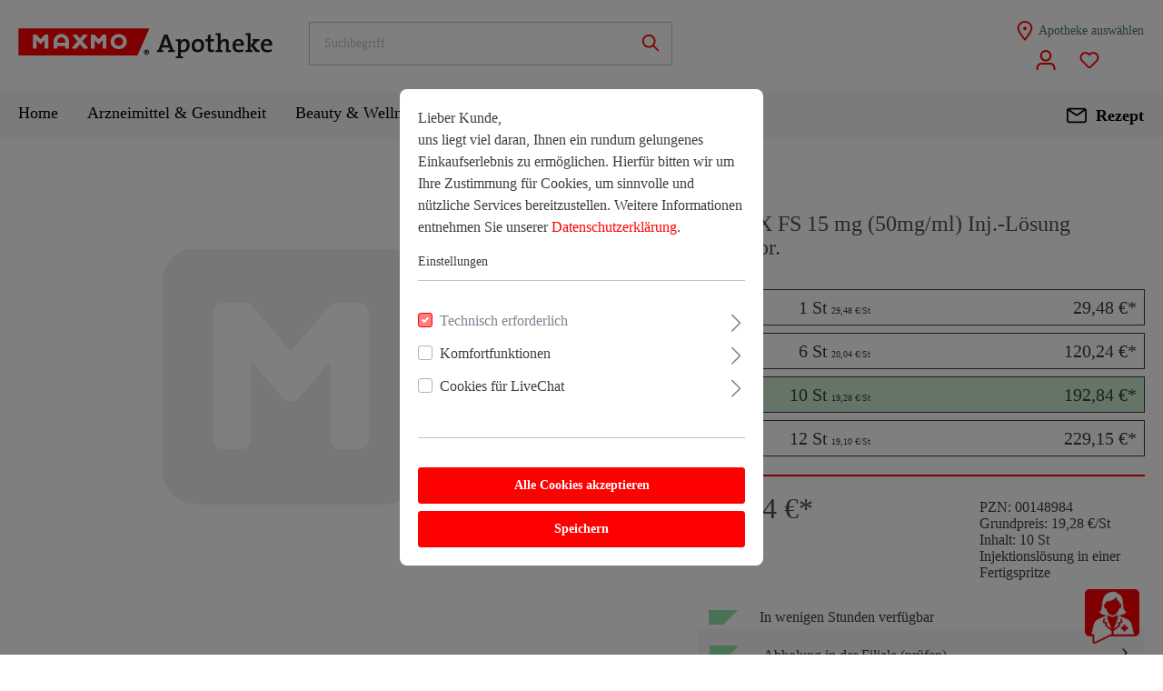

--- FILE ---
content_type: text/html; charset=UTF-8
request_url: https://shop.maxmo.de/METEX-FS-15-mg-50mg-ml-Inj.-Loesung-Fertigspr./00148984
body_size: 28686
content:

<!DOCTYPE html>

<html lang="de-DE"
      itemscope="itemscope"
      itemtype="https://schema.org/WebPage">

                            
    <head>
                                    <meta charset="utf-8">
            
                            <meta name="viewport"
                      content="width=device-width, initial-scale=1, shrink-to-fit=no">
            
                                <meta name="author"
                      content=""/>
                <meta name="robots"
                      content="index,follow"/>
                <meta name="revisit-after"
                      content="15 days"/>
                <meta name="keywords"
                      content=""/>
                <meta name="description"
                      content=""/>
            
    <link rel="alternate"
          type="application/rss+xml"
          title="Blog Feed"
          href="/blog.rss" />

                <meta property="og:type"
          content="product"/>
    <meta property="og:site_name"
          content="MAXMO"/>
    <meta property="og:url"
          content="https://shop.maxmo.de/METEX-FS-15-mg-50mg-ml-Inj.-Loesung-Fertigspr./00148984"/>
    <meta property="og:title"
          content="METEX FS 15 mg (50mg/ml) Inj.-Lösung Fertigspr. | 00148984"/>

    <meta property="og:description"
          content=""/>
    <meta property="og:image"
          content=""/>

            <meta property="product:brand"
              content="Medac GmbH"/>
        <meta property="product:price:amount"
          content="192.84"/>
    <meta property="product:price:currency"
          content="EUR"/>
    <meta property="product:product_link"
          content="https://shop.maxmo.de/METEX-FS-15-mg-50mg-ml-Inj.-Loesung-Fertigspr./00148984"/>

    <meta name="twitter:card"
          content="product"/>
    <meta name="twitter:site"
          content="MAXMO"/>
    <meta name="twitter:title"
          content="METEX FS 15 mg (50mg/ml) Inj.-Lösung Fertigspr. | 00148984"/>
    <meta name="twitter:description"
          content=""/>
    <meta name="twitter:image"
          content=""/>

                                <meta itemprop="copyrightHolder"
                      content="MAXMO"/>
                <meta itemprop="copyrightYear"
                      content=""/>
                <meta itemprop="isFamilyFriendly"
                      content="false"/>
                <meta itemprop="image"
                      content="https://brry-managed-maxmo-prd.s3.eu-central-1.amazonaws.com/media/f3/2d/c5/1737391560/maxmo-logo-final.svg"/>
            
    
                                                
            <link rel="icon"
          href="https://brry-managed-maxmo-prd.s3.eu-central-1.amazonaws.com/media/7a/e8/06/1737391730/favicon.ico">

                    <link rel="apple-touch-icon"
                  sizes="180x180"
                  href="https://brry-managed-maxmo-prd.s3.eu-central-1.amazonaws.com/media/f3/2d/c5/1737391560/maxmo-logo-final.svg">
        
                            
            
                
    <link rel="canonical" href="https://shop.maxmo.de/METEX-FS-15-mg-50mg-ml-Inj.-Loesung-Fertigspr./00148984" />

            <title itemprop="name">
                    METEX FS 15 mg (50mg/ml) Inj.-Lösung Fertigspr. | 00148984    </title>

                                                                        <link rel="stylesheet"
                      href="https://shop.maxmo.de/theme/762a9b385965e5cde02e87364e59dcf0/css/all.css?1766074572730634">
                                    
                        <script>
        window.features = {"V6_5_0_0":false,"FEATURE_NEXT_1797":false,"FEATURE_NEXT_11917":false,"FEATURE_NEXT_16710":false,"FEATURE_NEXT_13810":false,"FEATURE_NEXT_13250":false,"FEATURE_NEXT_17276":false,"FEATURE_NEXT_16151":false,"FEATURE_NEXT_16155":false,"FEATURE_NEXT_14872":false,"FEATURE_NEXT_19501":false,"FEATURE_NEXT_15053":false,"FEATURE_NEXT_17950":false,"FEATURE_NEXT_14114":false,"FEATURE_NEXT_18215":false,"FEATURE_NEXT_12455":false,"FEATURE_NEXT_15815":false,"FEATURE_NEXT_14699":false,"FEATURE_NEXT_15707":false,"FEATURE_NEXT_15475":false,"FEATURE_NEXT_14360":false,"FEATURE_NEXT_15172":false,"FEATURE_NEXT_15687":false,"FEATURE_NEXT_14001":false,"FEATURE_NEXT_7739":false,"FEATURE_NEXT_16200":false,"FEATURE_NEXT_13410":false,"FEATURE_NEXT_15917":false,"FEATURE_NEXT_15957":false,"FEATURE_NEXT_16223":false,"FEATURE_NEXT_13601":false,"FEATURE_NEXT_16992":false,"FEATURE_NEXT_7530":false,"FEATURE_NEXT_16824":false,"FEATURE_NEXT_16271":false,"FEATURE_NEXT_15381":false,"FEATURE_NEXT_17275":false,"FEATURE_NEXT_17016":false,"FEATURE_NEXT_16236":false,"FEATURE_NEXT_16769":false,"FEATURE_NEXT_16640":false,"FEATURE_NEXT_16800":false,"FEATURE_NEXT_17261":false,"FEATURE_NEXT_17858":false,"FEATURE_NEXT_17973":false,"FEATURE_NEXT_6758":false,"FEATURE_NEXT_18592":false,"FEATURE_NEXT_18083":false,"FEATURE_NEXT_16148":false,"FEATURE_NEXT_19048":false,"FEATURE_NEXT_17421":false,"FEATURE_NEXT_17540":false,"FEATURE_NEXT_18129":false,"FEATURE_NEXT_19163":false,"FEATURE_NEXT_18187":false,"FEATURE_NEXT_17978":false,"FEATURE_NEXT_17869":false,"FEATURE_NEXT_11634":false,"FEATURE_NEXT_18762":false,"ELIO_FULL_BONUS_POINT_SUPPORT":true,"ELIO_CUSTOMER_CARD_SUPPORT":true,"ELIO_FULL_BONUS_POINT_SUPPORT_V2":false};
    </script>
        
                                            
                <script>
            window.ovrMultiTrackerPrivacyMode = 0;
            window.ovrMultiTrackerDebugMode = 0;
        </script>
    
    <script>
        window.controllerName = 'product';
        window.actionName = 'index';
        window.dataLayer = window.dataLayer || [];
        window.currency = 'EUR';
        window.uetq = window.uetq || [];

        function gtag() {
            dataLayer.push(arguments);
        }

        gtag('js', new Date());
    </script>

    <script data-gtag type="text/blocked"
            src="https://www.googletagmanager.com/gtag/js">
    </script>

    
    


    
    
    
    
    
    
    
    
    

    <script>
        window.addEventListener('UC_UI_INITIALIZED', function() {
            function checkCmp(e) {
                if(e && e.detail.type !== 'ACCEPT_ALL' && e.detail.type !== 'DENY_ALL' && e.detail.type !== 'SAVE'){
                    return;
                }
                let vendorMapping = {
                    "Facebook Pixel": "facebook-pixel",
                    "Google Ads": "google-ads",
                    "Google Analytics 4": "google-analytics-four",
                    "Google Analytics": "google-analytics-universal",
                    "Google Tag Manager": "google-tag-manager",
                    "Hotjar": "hotjar",
                    "Microsoft Clarity": "microsoft-clarity",
                    "Microsoft Advertising": "bing-ads",
                    "Google Optimize": "google-optimize"

                };
                let cmpData = UC_UI.getServicesBaseInfo();

                let active = [];
                let inactive = [];

                for(let key in vendorMapping){
                    let found = cmpData.find(cmp => cmp.name === key);
                    if(found && found.consent.status){
                       active.push(vendorMapping[key]);
                    }else{
                        inactive.push(vendorMapping[key]);
                    }
                }

                fireEvent({'active': active, 'inactive' : inactive});
            }

            function fireEvent(detail) {
                if (window.PluginManager && Object.keys(window.PluginManager.getPluginList()).includes('ExtendedAnalyticsConsentManager')){
                    let event = new CustomEvent("ovr-consent-manager", {detail: detail, bubbles: true});
                    document.dispatchEvent(event);
                    return;
                }
                setTimeout(() => fireEvent(detail), 1000);
            }

            checkCmp();
            window.addEventListener("UC_UI_CMP_EVENT", checkCmp);
        });
    </script>

                            
            
                
            </head>

            <input type="hidden" id="elioAvailableCookies" name="elioAvailableCookies" value="[]" />

        <body class="is-ctl-product is-act-index">

            <div class="elio-toast-notification align-items-center justify-content-end p-2">
        <div class="d-flex cart-item-discount-icon mr-2">
                                        <span class="d-flex align-items-center">
                            <span class="icon icon-checkmark-circle">
                            <svg xmlns="http://www.w3.org/2000/svg" width="24" height="24" viewBox="0 0 24 24"><path fill="#758CA3" fill-rule="evenodd" d="M24 12c0 6.6274-5.3726 12-12 12S0 18.6274 0 12 5.3726 0 12 0s12 5.3726 12 12zM12 2C6.4772 2 2 6.4772 2 12s4.4772 10 10 10 10-4.4772 10-10S17.5228 2 12 2zM7.7071 12.2929 10 14.5858l6.2929-6.293c.3905-.3904 1.0237-.3904 1.4142 0 .3905.3906.3905 1.0238 0 1.4143l-7 7c-.3905.3905-1.0237.3905-1.4142 0l-3-3c-.3905-.3905-.3905-1.0237 0-1.4142.3905-.3905 1.0237-.3905 1.4142 0z"/></svg>
        </span>                </span>
                    </div>Produkt wurde hinzugefügt
    </div>
                        <noscript class="noscript-main">
                
    <div role="alert"
         class="alert alert-info alert-has-icon">
                                                                <span class="icon icon-info">
                            <svg xmlns="http://www.w3.org/2000/svg" width="24" height="24" viewBox="0 0 24 24"><path fill="#758CA3" fill-rule="evenodd" d="M12 7c.5523 0 1 .4477 1 1s-.4477 1-1 1-1-.4477-1-1 .4477-1 1-1zm1 9c0 .5523-.4477 1-1 1s-1-.4477-1-1v-5c0-.5523.4477-1 1-1s1 .4477 1 1v5zm11-4c0 6.6274-5.3726 12-12 12S0 18.6274 0 12 5.3726 0 12 0s12 5.3726 12 12zM12 2C6.4772 2 2 6.4772 2 12s4.4772 10 10 10 10-4.4772 10-10S17.5228 2 12 2z"/></svg>
        </span>                                    
                    <div class="alert-content-container">
                                                    
                                    <div class="alert-content">
                                                    Um unseren Shop in vollem Umfang nutzen zu können, empfehlen wir Ihnen Javascript in Ihrem Browser zu aktivieren.
                                            </div>
                
                                                                </div>
            </div>
            </noscript>
        
    
                                                    
    
                    <header class="e-mobile-sticky-header header-main e-header-v1">
                                                                        <div class="container">
                                                                    
            <div id="" class="d-flex row align-items-center header-row">
                    <div id="e-mobile-sticky-header-offset" class="col-12 col-lg-3 pb-lg-0 header-logo-col">
                    <div class="text-left header-logo-main">
                                <a class="header-logo-main-link"
               href="/"
               title="Zur Startseite wechseln">
                                    <picture class="header-logo-picture">
                                                                                
                                                                            
                                                                                    <img src="https://brry-managed-maxmo-prd.s3.eu-central-1.amazonaws.com/media/f3/2d/c5/1737391560/maxmo-logo-final.svg"
                                     alt="Zur Startseite wechseln"
                                     class="img-fluid header-logo-main-img"/>
                                                                        </picture>
                            </a>
        
            </div>
            </div>
        
                    <div class="col-12 col-sm pr-0 pl-0 d-flex flex-column flex-sm-row align-items-center">
                    <div class="col-12 col-sm order-2 order-sm-1 header-search-col " id="headerSearchCol">
        <div class="row">
            <div class="col-sm-auto d-none d-sm-flex d-lg-none align-items-center">
                                    <div class="nav-main-toggle">
                                                    <button class="d-flex align-items-center btn nav-main-toggle-btn header-actions-btn"
                                    type="button"
                                    data-offcanvas-menu="true"
                                    aria-label="Menü">
                                                                            <span class="icon icon-stack">
                            <svg xmlns="http://www.w3.org/2000/svg" width="24" height="24" viewBox="0 0 24 24"><path fill="#758CA3" fill-rule="evenodd" d="M3 13c-.5523 0-1-.4477-1-1s.4477-1 1-1h18c.5523 0 1 .4477 1 1s-.4477 1-1 1H3zm0-7c-.5523 0-1-.4477-1-1s.4477-1 1-1h18c.5523 0 1 .4477 1 1s-.4477 1-1 1H3zm0 14c-.5523 0-1-.4477-1-1s.4477-1 1-1h18c.5523 0 1 .4477 1 1s-.4477 1-1 1H3z"/></svg>
        </span>                                                            </button>
                                            </div>
                            </div>
            <div class="col">
                    <div class="header-search">
        <form action="/search"
              method="get"
              data-search-form="true"
              data-url="/suggest?search="
              class="header-search-form">
                                                                    <div class="input-group">
                                                    <input type="search"
                                   name="search"
                                   class="form-control header-search-input"
                                   autocomplete="off"
                                   autocapitalize="off"
                                   placeholder="Suchbegriff"
                                   aria-label="Suchbegriff"
                                   value=""
                            >
                        
                            <div class="input-group-append">
        <button class="d-none btn btn-link e-clear-search-btn m-0 p-0"
                type="button"
                aria-label="Suche zurücksetzen"
                disabled
        >
                <span class="d-flex align-items-center e-header-clear-search-icon">
                            <span class="icon icon-x icon-sm">
                            <svg xmlns="http://www.w3.org/2000/svg" width="24" height="24" viewBox="0 0 24 24"><path fill="#758CA3" fill-rule="evenodd" d="m10.5858 12-7.293-7.2929c-.3904-.3905-.3904-1.0237 0-1.4142.3906-.3905 1.0238-.3905 1.4143 0L12 10.5858l7.2929-7.293c.3905-.3904 1.0237-.3904 1.4142 0 .3905.3906.3905 1.0238 0 1.4143L13.4142 12l7.293 7.2929c.3904.3905.3904 1.0237 0 1.4142-.3906.3905-1.0238.3905-1.4143 0L12 13.4142l-7.2929 7.293c-.3905.3904-1.0237.3904-1.4142 0-.3905-.3906-.3905-1.0238 0-1.4143L10.5858 12z"/></svg>
        </span>                </span>

        </button>
                        <button type="submit"
                        class="btn header-search-btn"
                        aria-label="Suchen">
                        <span class="d-flex align-items-center header-search-icon">
                                    <span class="icon icon-search">
                            <svg xmlns="http://www.w3.org/2000/svg" width="24" height="24" viewBox="0 0 24 24"><path fill="#758CA3" fill-rule="evenodd" d="M10.0944 16.3199 4.707 21.707c-.3905.3905-1.0237.3905-1.4142 0-.3905-.3905-.3905-1.0237 0-1.4142L8.68 14.9056C7.6271 13.551 7 11.8487 7 10c0-4.4183 3.5817-8 8-8s8 3.5817 8 8-3.5817 8-8 8c-1.8487 0-3.551-.627-4.9056-1.6801zM15 16c3.3137 0 6-2.6863 6-6s-2.6863-6-6-6-6 2.6863-6 6 2.6863 6 6 6z"/></svg>
        </span>                        </span>
                </button>
            </div>
                    </div>
                

                    <div class="e-autocomplete text-truncate"></div>
                
                    </form>
    </div>
            </div>
        </div>
    </div>
                <span id="e-header-actions" class=" order-1 col col-sm-auto px-0">
                            <div class="col-sm-auto order-sm-2 order-lg-1 col-12 order-1 header-actions-col">
                                                                            
        <div class="d-flex no-gutters flex-wrap flex-row align-items-center flex-row align-items-center flex-lg-column">
                            <div class="col d-sm-none">
                    <div class="menu-button">
                                                    <button class="d-flex align-items-center btn nav-main-toggle-btn header-actions-btn"
                                    type="button"
                                    data-offcanvas-menu="true"
                                    aria-label="Menü">
                                                                            <span class="icon icon-stack">
                            <svg xmlns="http://www.w3.org/2000/svg" width="24" height="24" viewBox="0 0 24 24"><path fill="#758CA3" fill-rule="evenodd" d="M3 13c-.5523 0-1-.4477-1-1s.4477-1 1-1h18c.5523 0 1 .4477 1 1s-.4477 1-1 1H3zm0-7c-.5523 0-1-.4477-1-1s.4477-1 1-1h18c.5523 0 1 .4477 1 1s-.4477 1-1 1H3zm0 14c-.5523 0-1-.4477-1-1s.4477-1 1-1h18c.5523 0 1 .4477 1 1s-.4477 1-1 1H3z"/></svg>
        </span>                                                            </button>
                                            </div>
                </div>
            
                                                    <div class="col-auto e-warehouse-select-col p-0">
                                                                                                                        
                <div class="btn d-flex warehouse-select h-100 p-lg-0">
                    <a class="d-lg-flex align-items-center flex-lg-row warehouse-select-container cit-attach-redirect-to-next-page"
                       id="cit-attach-redirect-to-next-page"
                       data-redirect="frontend.store_locator.index"
                       data-next-page-redirect="original"
                    >
                                                                                    <span class="icon icon-marker icon-align-self-center mr-lg-1">
                            <svg xmlns="http://www.w3.org/2000/svg" width="24" height="24" viewBox="0 0 24 24"><path fill="#758CA3" fill-rule="evenodd" d="M12.7685 23.0866a1 1 0 0 1-.1286.1286c-.4245.3534-1.055.2958-1.4084-.1286C5.7438 16.4959 3 11.6798 3 8.638 3 3.8674 7.2293 0 12 0s9 3.8674 9 8.6381c0 3.0417-2.7438 7.8578-8.2315 14.4485zM19 8.638C19 5.0631 15.7595 2 12 2S5 5.0632 5 8.6381c0 2.291 2.3185 6.4766 7 12.2349 4.6815-5.7583 7-9.9438 7-12.2349zM12 11c-1.1046 0-2-.8954-2-2s.8954-2 2-2 2 .8954 2 2-.8954 2-2 2z"/></svg>
        </span>                                                <span class="d-none d-lg-block warehouse-select-label">
                                                                                                Apotheke auswählen
                                                              </span>
                    </a>
                </div>
            </div>
                        
                            <div class="d-flex col-auto d-lg-none">
                                                        <a href="/Rezept-einloesen/" class=" btn flex-row align-items-center justify-content-center header-actions-btn e-nav-prescription-link">
                <div class="d-flex align-items-center">
                                                                                                    <span class="icon icon-envelope icon-e-main-nav-color">
                            <svg xmlns="http://www.w3.org/2000/svg" width="24" height="24" viewBox="0 0 24 24"><path fill="#758CA3" fill-rule="evenodd" d="m3.7438 5 7.1093 4.9765a2 2 0 0 0 2.2938 0L20.2562 5H3.7438zM22 6.2207l-7.7062 5.3943a4 4 0 0 1-4.5876 0L2 6.2207V18c0 .5523.4477 1 1 1h18c.5523 0 1-.4477 1-1V6.2207zM3 3h18c1.6569 0 3 1.3431 3 3v12c0 1.6569-1.3431 3-3 3H3c-1.6569 0-3-1.3431-3-3V6c0-1.6569 1.3431-3 3-3z"/></svg>
        </span>                                                            </div>
                            </a>
                            </div>
            
            <div class="col-auto d-flex flex-row align-items-center justify-content-end no-gutters">
                                                    <div class="d-flex justify-content-lg-center col-auto">
                        <div class="account-menu">
                                <div class="dropdown">
            <button class="d-flex align-items-center btn  account-menu-btn header-actions-btn"
            type="button"
            id="accountWidget"
            data-offcanvas-account-menu="true"
            data-toggle="dropdown"
            aria-haspopup="true"
            aria-expanded="false"
            aria-label="Konto"
            title="Konto">
                                                                <div class="e-header-icon-wrapper">
            <div class="d-flex align-items-center  header-account-icon">
                                        <span class="icon icon-brry-icons icon-brry-icons-user_icon_off icon-primary-color">
                            <?xml version="1.0" encoding="UTF-8"?>
<svg id="Layer_1" xmlns="http://www.w3.org/2000/svg" version="1.1" viewBox="0 0 22 22">
  <!-- Generator: Adobe Illustrator 29.3.1, SVG Export Plug-In . SVG Version: 2.1.0 Build 151)  -->
  <defs>
    <style>
      .st0 {
        fill: #231f20;
      }
    </style>
  </defs>
  <path class="st0" d="M11,12.6c-3.5,0-6.3-2.8-6.3-6.3S7.5,0,11,0s6.3,2.8,6.3,6.3-2.8,6.3-6.3,6.3ZM11,2c-2.4,0-4.3,1.9-4.3,4.3s1.9,4.3,4.3,4.3,4.3-1.9,4.3-4.3-1.9-4.3-4.3-4.3Z"/>
  <path class="st0" d="M21.4,22h-2v-2.4c0-2-1.6-3.6-3.6-3.6H6.3c-2,0-3.6,1.6-3.6,3.6v2.4H.7v-2.4c0-3.1,2.5-5.6,5.6-5.6h9.5c3.1,0,5.6,2.5,5.6,5.6v2.4Z"/>
</svg>
        </span>            
            </div>
        </div>
                </button>

                    <div class="dropdown-menu dropdown-menu-right account-menu-dropdown js-account-menu-dropdown"
                 aria-labelledby="accountWidget">
                
        
            <button class="btn btn-light btn-block offcanvas-close js-offcanvas-close sticky-top">
                                    <span class="icon icon-x icon-sm">
                            <svg xmlns="http://www.w3.org/2000/svg" width="24" height="24" viewBox="0 0 24 24"><path fill="#758CA3" fill-rule="evenodd" d="m10.5858 12-7.293-7.2929c-.3904-.3905-.3904-1.0237 0-1.4142.3906-.3905 1.0238-.3905 1.4143 0L12 10.5858l7.2929-7.293c.3905-.3904 1.0237-.3904 1.4142 0 .3905.3906.3905 1.0238 0 1.4143L13.4142 12l7.293 7.2929c.3904.3905.3904 1.0237 0 1.4142-.3906.3905-1.0238.3905-1.4143 0L12 13.4142l-7.2929 7.293c-.3905.3904-1.0237.3904-1.4142 0-.3905-.3906-.3905-1.0238 0-1.4143L10.5858 12z"/></svg>
        </span>            
                            Menü schließen
                    </button>
    
            <div class="offcanvas-content-container">
                    <div class="account-menu">
                                    <div class="dropdown-header account-menu-header">
                    Konto
                </div>
                    
                    <div class="account-menu-login">
            <a href="#"
               data-redirect="frontend.account.login.page"
               data-next-page-redirect="original"
               title="Anmelden"
               class="btn btn-primary account-menu-login-button cit-attach-redirect-to-next-page"
               data-plugin="AttachRedirectToNextPage">
                Anmelden
            </a>

            <div class="account-menu-register">
                oder
                <a href="#"
                   class="cit-attach-redirect-to-next-page"
                   data-redirect="frontend.account.login.page"
                   data-next-page-redirect="original"
                   title="registrieren">
                    registrieren
                </a>
            </div>
        </div>
    
                    <div class="account-menu-links">
                    <div class="header-account-menu">
        <div class="card account-menu-inner">
                                        
                                                <div class="list-group list-group-flush account-aside-list-group">
                        
                                                                    
                        <div class="account-sidebar-link-wrapper">
                <a href="/account/bonus-points/bonus-card"
                   title="Kundenkarte"
                   class="list-group-item list-group-item-action account-aside-item">
                    Kundenkarte
                </a>
            </div>
            
                                    <a href="/account"
                                   title="Übersicht"
                                   class="list-group-item list-group-item-action account-aside-item">
                                    Übersicht
                                </a>
                            

                                                            <a href="/account/profile"
                                   title="Persönliches Profil"
                                   class="list-group-item list-group-item-action account-aside-item">
                                    Persönliches Profil
                                </a>
                            
                                                            <a href="/account/address"
                                   title="Adressen"
                                   class="list-group-item list-group-item-action account-aside-item">
                                    Adressen
                                </a>
                            
                                                            <a href="/account/payment"
                                   title="Zahlungsarten"
                                   class="list-group-item list-group-item-action account-aside-item">
                                    Zahlungsarten
                                </a>
                            
                                                            <a href="/account/order"
                                   title="Bestellungen"
                                   class="list-group-item list-group-item-action account-aside-item">
                                    Bestellungen
                                </a>
                                                    

    
                    <div class="account-sidebar-link-wrapper">
                <a href="/account/sepamanager"
                   title="SEPA-Mandate"
                   class="list-group-item list-group-item-action account-aside-item">
                    SEPA-Mandate
                </a>

            </div>
        
    
                    </div>
                            
                                                </div>
    </div>
            </div>
            </div>

        </div>
                </div>
            </div>
                        </div>
                    </div>
                
                                                            <div class="d-flex justify-content-lg-center col-auto">
                            <div class="header-wishlist">
                                <a class="d-flex align-items-center btn header-wishlist-btn header-actions-btn"
                                   href="/wishlist"
                                   title="Wunschliste"
                                   aria-label="Wunschliste">
                                                                                        <span class="d-flex align-items-center header-wishlist-icon">
                    <span class="icon icon-heart icon-primary-color">
                            <svg xmlns="http://www.w3.org/2000/svg" width="24" height="24" viewBox="0 0 24 24"><path fill="#758CA3" fill-rule="evenodd" d="M20.0139 12.2998c1.8224-1.8224 1.8224-4.7772 0-6.5996-1.8225-1.8225-4.7772-1.8225-6.5997 0L12 7.1144l-1.4142-1.4142c-1.8225-1.8225-4.7772-1.8225-6.5997 0-1.8224 1.8224-1.8224 4.7772 0 6.5996l7.519 7.519a.7.7 0 0 0 .9899 0l7.5189-7.519zm1.4142 1.4142-7.519 7.519c-1.0543 1.0544-2.7639 1.0544-3.8183 0L2.572 13.714c-2.6035-2.6035-2.6035-6.8245 0-9.428 2.6035-2.6035 6.8246-2.6035 9.4281 0 2.6035-2.6035 6.8246-2.6035 9.428 0 2.6036 2.6035 2.6036 6.8245 0 9.428z"/></svg>
        </span>        </span>
    
        <span class="badge badge-primary header-wishlist-badge"
          id="wishlist-basket"
          data-wishlist-storage="true"
          data-wishlist-storage-options="{&quot;listPath&quot;:&quot;\/wishlist\/list&quot;,&quot;mergePath&quot;:&quot;\/wishlist\/merge&quot;,&quot;tokenMergePath&quot;:&quot;5c6fb677ae123e11a.sLsbRBmWcd5WhLbmOQvWrENqGz1dMGJomAr6VUaUcUU.6PAoE17PR4sf3sSECHqlyS0dQ0psYScMzGGeHyfdAQudzU8TcaM67Rfm2Q&quot;,&quot;pageletPath&quot;:&quot;\/wishlist\/merge\/pagelet&quot;,&quot;tokenPageletPath&quot;:&quot;628b.AyQyey5JqjV5XJXrbPhQ1Soc2_pZWVe_wZDACSMeDNA.anB_OWcB3VMvBd2xXK8Rr0V6q44OETHzoPe1YnpSQ7hmdUc8SwjPQisUpQ&quot;}"
          data-wishlist-widget="true"
    ></span>
                                                                                                        </a>
                            </div>
                        </div>
                                    
                
                                    <div class="header-cart"
                         data-offcanvas-cart="true">
                        <a class=" btn header-cart-btn header-actions-btn"
                           href="/checkout/cart"
                           data-cart-widget="true"
                           title="Warenkorb"
                           aria-label="Warenkorb">
                                

        
                <div class=" e-cart-icon-badge-container">
                            <span class="d-flex align-items-center header-cart-icon">
                            <span class="icon icon-bag icon-primary-color">
                            <svg xmlns="http://www.w3.org/2000/svg" width="24" height="24" viewBox="0 0 24 24"><path fill="#758CA3" fill-rule="evenodd" d="M5.892 3c.5523 0 1 .4477 1 1s-.4477 1-1 1H3.7895a1 1 0 0 0-.9986.9475l-.7895 15c-.029.5515.3946 1.0221.9987 1.0525h17.8102c.5523 0 1-.4477.9986-1.0525l-.7895-15A1 1 0 0 0 20.0208 5H17.892c-.5523 0-1-.4477-1-1s.4477-1 1-1h2.1288c1.5956 0 2.912 1.249 2.9959 2.8423l.7894 15c.0035.0788.0035.0788.0042.1577 0 1.6569-1.3432 3-3 3H3c-.079-.0007-.079-.0007-.1577-.0041-1.6546-.0871-2.9253-1.499-2.8382-3.1536l.7895-15C.8775 4.249 2.1939 3 3.7895 3H5.892zm4 2c0 .5523-.4477 1-1 1s-1-.4477-1-1V3c0-1.6569 1.3432-3 3-3h2c1.6569 0 3 1.3431 3 3v2c0 .5523-.4477 1-1 1s-1-.4477-1-1V3c0-.5523-.4477-1-1-1h-2c-.5523 0-1 .4477-1 1v2z"/></svg>
        </span>                </span>
                    </div>

                                    </a>
                    </div>
                            </div>
        </div>
    </div>
                </span>
            </div>
                    </div>

                                                        </div>
                                                            </header>

                                                                    <div class="nav-main  e-header-v1 sticky-top">
                        <div class="main-navigation"
         id="mainNavigation"
         data-flyout-menu="true">
                                    <div class="container">
                <div class="d-flex flex-row align-items-center justify-content-between">
                                        <nav class="nav main-navigation-menu"
                     itemscope="itemscope"
                     itemtype="http://schema.org/SiteNavigationElement">
                    
                                                                                                        <a class="nav-link main-navigation-link home-link"
                                    href="/"
                                    itemprop="url"
                                    title="Home">
                                    <div class="main-navigation-link-text">
                                        <span itemprop="name">Home</span>
                                    </div>
                                </a>
                                                    
                    
                                                                                                                                    
                                                                                            
                                                                
                                                                                                            <a class="nav-link main-navigation-link"
                                           href="https://shop.maxmo.de/Arzneimittel-Gesundheit/"
                                           itemprop="url"
                                           data-flyout-menu-trigger="cfab75bda71cdfdd3eb9d1ace6efee09"                                                                                      title="Arzneimittel &amp; Gesundheit">
                                            <div class="main-navigation-link-text">
                                                <span itemprop="name">Arzneimittel &amp; Gesundheit</span>
                                            </div>
                                        </a>
                                                                                                                                                                
                                                                
                                                                                                            <a class="nav-link main-navigation-link"
                                           href="https://shop.maxmo.de/Beauty-Wellness/"
                                           itemprop="url"
                                           data-flyout-menu-trigger="3b163f97a64594e405ba6102dfc40f10"                                                                                      title="Beauty &amp; Wellness">
                                            <div class="main-navigation-link-text">
                                                <span itemprop="name">Beauty &amp; Wellness</span>
                                            </div>
                                        </a>
                                                                                                                                                                
                                                                
                                                                                                            <a class="nav-link main-navigation-link"
                                           href="https://shop.maxmo.de/Angebote/"
                                           itemprop="url"
                                           data-flyout-menu-trigger="3bd1682dc4a04f668780400bfa3aacf7"                                                                                      title="Angebote">
                                            <div class="main-navigation-link-text">
                                                <span itemprop="name">Angebote</span>
                                            </div>
                                        </a>
                                                                                                                                                                
                                                                
                                                                                                            <a class="nav-link main-navigation-link"
                                           href="https://shop.maxmo.de/Marken-Shop/"
                                           itemprop="url"
                                           data-flyout-menu-trigger="203830564d2f4e9497e208d362d0704b"                                                                                      title="Marken Shop">
                                            <div class="main-navigation-link-text">
                                                <span itemprop="name">Marken Shop</span>
                                            </div>
                                        </a>
                                                                                                                        
                                    </nav>

                                                            <span id="e-sticky-scroll-nav-actions" class="nav-link main-navigation-link ml-auto p-0 d-none ">
                                    <div class="col-sm-auto order-sm-2 order-lg-1 col-12 order-1 header-actions-col">
                                                
        <div class="d-flex no-gutters flex-wrap flex-row align-items-center flex-row align-items-center">
                            <div class="col d-sm-none">
                    <div class="menu-button">
                                                    <button class="d-flex align-items-center btn nav-main-toggle-btn header-actions-btn"
                                    type="button"
                                    data-offcanvas-menu="true"
                                    aria-label="Menü">
                                                                            <span class="icon icon-stack">
                            <svg xmlns="http://www.w3.org/2000/svg" width="24" height="24" viewBox="0 0 24 24"><path fill="#758CA3" fill-rule="evenodd" d="M3 13c-.5523 0-1-.4477-1-1s.4477-1 1-1h18c.5523 0 1 .4477 1 1s-.4477 1-1 1H3zm0-7c-.5523 0-1-.4477-1-1s.4477-1 1-1h18c.5523 0 1 .4477 1 1s-.4477 1-1 1H3zm0 14c-.5523 0-1-.4477-1-1s.4477-1 1-1h18c.5523 0 1 .4477 1 1s-.4477 1-1 1H3z"/></svg>
        </span>                                                            </button>
                                            </div>
                </div>
            
                                                    <div class="col-auto e-warehouse-select-col p-0">
                                                                                                                        
                <div class="btn d-flex warehouse-select h-100 p-lg-0">
                    <a class="d-lg-flex align-items-center flex-lg-row warehouse-select-container cit-attach-redirect-to-next-page"
                       id="cit-attach-redirect-to-next-page"
                       data-redirect="frontend.store_locator.index"
                       data-next-page-redirect="original"
                    >
                                                                                    <span class="icon icon-marker icon-align-self-center mr-lg-1">
                            <svg xmlns="http://www.w3.org/2000/svg" width="24" height="24" viewBox="0 0 24 24"><path fill="#758CA3" fill-rule="evenodd" d="M12.7685 23.0866a1 1 0 0 1-.1286.1286c-.4245.3534-1.055.2958-1.4084-.1286C5.7438 16.4959 3 11.6798 3 8.638 3 3.8674 7.2293 0 12 0s9 3.8674 9 8.6381c0 3.0417-2.7438 7.8578-8.2315 14.4485zM19 8.638C19 5.0631 15.7595 2 12 2S5 5.0632 5 8.6381c0 2.291 2.3185 6.4766 7 12.2349 4.6815-5.7583 7-9.9438 7-12.2349zM12 11c-1.1046 0-2-.8954-2-2s.8954-2 2-2 2 .8954 2 2-.8954 2-2 2z"/></svg>
        </span>                                                <span class="d-none warehouse-select-label">
                                                                                                Apotheke auswählen
                                                              </span>
                    </a>
                </div>
            </div>
                        
                            <div class="d-flex col-auto d-lg-none">
                                                        <a href="/Rezept-einloesen/" class=" btn flex-row align-items-center justify-content-center header-actions-btn e-nav-prescription-link">
                <div class="d-flex align-items-center">
                                                                                                    <span class="icon icon-envelope icon-e-main-nav-color">
                            <svg xmlns="http://www.w3.org/2000/svg" width="24" height="24" viewBox="0 0 24 24"><path fill="#758CA3" fill-rule="evenodd" d="m3.7438 5 7.1093 4.9765a2 2 0 0 0 2.2938 0L20.2562 5H3.7438zM22 6.2207l-7.7062 5.3943a4 4 0 0 1-4.5876 0L2 6.2207V18c0 .5523.4477 1 1 1h18c.5523 0 1-.4477 1-1V6.2207zM3 3h18c1.6569 0 3 1.3431 3 3v12c0 1.6569-1.3431 3-3 3H3c-1.6569 0-3-1.3431-3-3V6c0-1.6569 1.3431-3 3-3z"/></svg>
        </span>                                                            </div>
                            </a>
                            </div>
            
            <div class="col-auto d-flex flex-row align-items-center justify-content-end no-gutters">
                                                    <div class="d-flex justify-content-lg-center col-auto">
                        <div class="account-menu">
                                <div class="dropdown">
            <button class="d-flex align-items-center btn  account-menu-btn header-actions-btn"
            type="button"
            id="accountWidget"
            data-offcanvas-account-menu="true"
            data-toggle="dropdown"
            aria-haspopup="true"
            aria-expanded="false"
            aria-label="Konto"
            title="Konto">
                                                                <div class="e-header-icon-wrapper">
            <div class="d-flex align-items-center  header-account-icon">
                                        <span class="icon icon-brry-icons icon-brry-icons-user_icon_off icon-primary-color">
                            <?xml version="1.0" encoding="UTF-8"?>
<svg id="Layer_1" xmlns="http://www.w3.org/2000/svg" version="1.1" viewBox="0 0 22 22">
  <!-- Generator: Adobe Illustrator 29.3.1, SVG Export Plug-In . SVG Version: 2.1.0 Build 151)  -->
  <defs>
    <style>
      .st0 {
        fill: #231f20;
      }
    </style>
  </defs>
  <path class="st0" d="M11,12.6c-3.5,0-6.3-2.8-6.3-6.3S7.5,0,11,0s6.3,2.8,6.3,6.3-2.8,6.3-6.3,6.3ZM11,2c-2.4,0-4.3,1.9-4.3,4.3s1.9,4.3,4.3,4.3,4.3-1.9,4.3-4.3-1.9-4.3-4.3-4.3Z"/>
  <path class="st0" d="M21.4,22h-2v-2.4c0-2-1.6-3.6-3.6-3.6H6.3c-2,0-3.6,1.6-3.6,3.6v2.4H.7v-2.4c0-3.1,2.5-5.6,5.6-5.6h9.5c3.1,0,5.6,2.5,5.6,5.6v2.4Z"/>
</svg>
        </span>            
            </div>
        </div>
                </button>

                    <div class="dropdown-menu dropdown-menu-right account-menu-dropdown js-account-menu-dropdown"
                 aria-labelledby="accountWidget">
                
        
            <button class="btn btn-light btn-block offcanvas-close js-offcanvas-close sticky-top">
                                    <span class="icon icon-x icon-sm">
                            <svg xmlns="http://www.w3.org/2000/svg" width="24" height="24" viewBox="0 0 24 24"><path fill="#758CA3" fill-rule="evenodd" d="m10.5858 12-7.293-7.2929c-.3904-.3905-.3904-1.0237 0-1.4142.3906-.3905 1.0238-.3905 1.4143 0L12 10.5858l7.2929-7.293c.3905-.3904 1.0237-.3904 1.4142 0 .3905.3906.3905 1.0238 0 1.4143L13.4142 12l7.293 7.2929c.3904.3905.3904 1.0237 0 1.4142-.3906.3905-1.0238.3905-1.4143 0L12 13.4142l-7.2929 7.293c-.3905.3904-1.0237.3904-1.4142 0-.3905-.3906-.3905-1.0238 0-1.4143L10.5858 12z"/></svg>
        </span>            
                            Menü schließen
                    </button>
    
            <div class="offcanvas-content-container">
                    <div class="account-menu">
                                    <div class="dropdown-header account-menu-header">
                    Konto
                </div>
                    
                    <div class="account-menu-login">
            <a href="#"
               data-redirect="frontend.account.login.page"
               data-next-page-redirect="original"
               title="Anmelden"
               class="btn btn-primary account-menu-login-button cit-attach-redirect-to-next-page"
               data-plugin="AttachRedirectToNextPage">
                Anmelden
            </a>

            <div class="account-menu-register">
                oder
                <a href="#"
                   class="cit-attach-redirect-to-next-page"
                   data-redirect="frontend.account.login.page"
                   data-next-page-redirect="original"
                   title="registrieren">
                    registrieren
                </a>
            </div>
        </div>
    
                    <div class="account-menu-links">
                    <div class="header-account-menu">
        <div class="card account-menu-inner">
                                        
                                                <div class="list-group list-group-flush account-aside-list-group">
                        
                                                                    
                        <div class="account-sidebar-link-wrapper">
                <a href="/account/bonus-points/bonus-card"
                   title="Kundenkarte"
                   class="list-group-item list-group-item-action account-aside-item">
                    Kundenkarte
                </a>
            </div>
            
                                    <a href="/account"
                                   title="Übersicht"
                                   class="list-group-item list-group-item-action account-aside-item">
                                    Übersicht
                                </a>
                            

                                                            <a href="/account/profile"
                                   title="Persönliches Profil"
                                   class="list-group-item list-group-item-action account-aside-item">
                                    Persönliches Profil
                                </a>
                            
                                                            <a href="/account/address"
                                   title="Adressen"
                                   class="list-group-item list-group-item-action account-aside-item">
                                    Adressen
                                </a>
                            
                                                            <a href="/account/payment"
                                   title="Zahlungsarten"
                                   class="list-group-item list-group-item-action account-aside-item">
                                    Zahlungsarten
                                </a>
                            
                                                            <a href="/account/order"
                                   title="Bestellungen"
                                   class="list-group-item list-group-item-action account-aside-item">
                                    Bestellungen
                                </a>
                                                    

    
                    <div class="account-sidebar-link-wrapper">
                <a href="/account/sepamanager"
                   title="SEPA-Mandate"
                   class="list-group-item list-group-item-action account-aside-item">
                    SEPA-Mandate
                </a>

            </div>
        
    
                    </div>
                            
                                                </div>
    </div>
            </div>
            </div>

        </div>
                </div>
            </div>
                        </div>
                    </div>
                
                                                            <div class="d-flex justify-content-lg-center col-auto">
                            <div class="header-wishlist">
                                <a class="d-flex align-items-center btn header-wishlist-btn header-actions-btn"
                                   href="/wishlist"
                                   title="Wunschliste"
                                   aria-label="Wunschliste">
                                                                                        <span class="d-flex align-items-center header-wishlist-icon">
                    <span class="icon icon-heart icon-primary-color">
                            <svg xmlns="http://www.w3.org/2000/svg" width="24" height="24" viewBox="0 0 24 24"><path fill="#758CA3" fill-rule="evenodd" d="M20.0139 12.2998c1.8224-1.8224 1.8224-4.7772 0-6.5996-1.8225-1.8225-4.7772-1.8225-6.5997 0L12 7.1144l-1.4142-1.4142c-1.8225-1.8225-4.7772-1.8225-6.5997 0-1.8224 1.8224-1.8224 4.7772 0 6.5996l7.519 7.519a.7.7 0 0 0 .9899 0l7.5189-7.519zm1.4142 1.4142-7.519 7.519c-1.0543 1.0544-2.7639 1.0544-3.8183 0L2.572 13.714c-2.6035-2.6035-2.6035-6.8245 0-9.428 2.6035-2.6035 6.8246-2.6035 9.4281 0 2.6035-2.6035 6.8246-2.6035 9.428 0 2.6036 2.6035 2.6036 6.8245 0 9.428z"/></svg>
        </span>        </span>
    
        <span class="badge badge-primary header-wishlist-badge"
          id="wishlist-basket"
          data-wishlist-storage="true"
          data-wishlist-storage-options="{&quot;listPath&quot;:&quot;\/wishlist\/list&quot;,&quot;mergePath&quot;:&quot;\/wishlist\/merge&quot;,&quot;tokenMergePath&quot;:&quot;ebe377dd84d0c1632ea40af53bf.WuxJcyA6T-LgggEHEf7nSYdUGeP5-LPWmsEVbc8gASo.Aqd6JGdjebep2HNlII-ULOkjQZTIqfayzqpxJ65pcWR3mh0kSA8E0aHgbg&quot;,&quot;pageletPath&quot;:&quot;\/wishlist\/merge\/pagelet&quot;,&quot;tokenPageletPath&quot;:&quot;3e26517df9ba1b115aca60.1Xym_-J3QeL1FB1esiYJX1vKhoVdhFW_3Oz4E_Pz3Cc.vCjrvas_NoSjTVUEgnFIJTSs9vEKzDPzvYuNeKq_k0-wLdO4hzYkladcLQ&quot;}"
          data-wishlist-widget="true"
    ></span>
                                                                                                        </a>
                            </div>
                        </div>
                                    
                
                                    <div class="header-cart"
                         data-offcanvas-cart="true">
                        <a class=" btn header-cart-btn header-actions-btn"
                           href="/checkout/cart"
                           data-cart-widget="true"
                           title="Warenkorb"
                           aria-label="Warenkorb">
                                

        
                <div class=" e-cart-icon-badge-container">
                            <span class="d-flex align-items-center header-cart-icon">
                            <span class="icon icon-bag icon-primary-color">
                            <svg xmlns="http://www.w3.org/2000/svg" width="24" height="24" viewBox="0 0 24 24"><path fill="#758CA3" fill-rule="evenodd" d="M5.892 3c.5523 0 1 .4477 1 1s-.4477 1-1 1H3.7895a1 1 0 0 0-.9986.9475l-.7895 15c-.029.5515.3946 1.0221.9987 1.0525h17.8102c.5523 0 1-.4477.9986-1.0525l-.7895-15A1 1 0 0 0 20.0208 5H17.892c-.5523 0-1-.4477-1-1s.4477-1 1-1h2.1288c1.5956 0 2.912 1.249 2.9959 2.8423l.7894 15c.0035.0788.0035.0788.0042.1577 0 1.6569-1.3432 3-3 3H3c-.079-.0007-.079-.0007-.1577-.0041-1.6546-.0871-2.9253-1.499-2.8382-3.1536l.7895-15C.8775 4.249 2.1939 3 3.7895 3H5.892zm4 2c0 .5523-.4477 1-1 1s-1-.4477-1-1V3c0-1.6569 1.3432-3 3-3h2c1.6569 0 3 1.3431 3 3v2c0 .5523-.4477 1-1 1s-1-.4477-1-1V3c0-.5523-.4477-1-1-1h-2c-.5523 0-1 .4477-1 1v2z"/></svg>
        </span>                </span>
                    </div>

                                    </a>
                    </div>
                            </div>
        </div>
    </div>
                        </span>
                                                                                                    <a href="/Rezept-einloesen/" class=" btn flex-row align-items-center justify-content-center d-flex nav-link main-navigation-link pr-0 e-nav-prescription-link">
                <div class="d-flex align-items-center">
                                                                                                    <span class="icon icon-envelope icon-e-main-nav-color">
                            <svg xmlns="http://www.w3.org/2000/svg" width="24" height="24" viewBox="0 0 24 24"><path fill="#758CA3" fill-rule="evenodd" d="m3.7438 5 7.1093 4.9765a2 2 0 0 0 2.2938 0L20.2562 5H3.7438zM22 6.2207l-7.7062 5.3943a4 4 0 0 1-4.5876 0L2 6.2207V18c0 .5523.4477 1 1 1h18c.5523 0 1-.4477 1-1V6.2207zM3 3h18c1.6569 0 3 1.3431 3 3v12c0 1.6569-1.3431 3-3 3H3c-1.6569 0-3-1.3431-3-3V6c0-1.6569 1.3431-3 3-3z"/></svg>
        </span>                                                            </div>
                                    <div class="d-none  d-lg-flex e-nav-prescription-text">
                        Rezept
                    </div>
                            </a>
                                                                                        </div>
                </div>
                    
                                                                                                                                                                                                                                                                                                                           
                                                <div class="navigation-flyouts">
                                                                                                                                                                <div class="navigation-flyout"
                                             data-flyout-menu-id="cfab75bda71cdfdd3eb9d1ace6efee09">
                                            <div class="container">
                                                                                                                        <div class="row navigation-flyout-bar">
                            <div class="col">
                    <div class="navigation-flyout-category-link">
                                                                                    <a class="nav-link"
                                   href="https://shop.maxmo.de/Arzneimittel-Gesundheit/"
                                   itemprop="url"
                                   title="Arzneimittel &amp; Gesundheit">
                                                                            Zur Kategorie Arzneimittel &amp; Gesundheit
                                                    
    
                
            <span
            class="icon icon-arrow-right icon-primary">
                <svg xmlns="http://www.w3.org/2000/svg" xmlns:xlink="http://www.w3.org/1999/xlink" width="16" height="16" viewBox="0 0 16 16"><defs><path id="icons-small-arrow-small-right-a" d="M6.7071 6.2929c-.3905-.3905-1.0237-.3905-1.4142 0-.3905.3905-.3905 1.0237 0 1.4142l3 3c.3905.3905 1.0237.3905 1.4142 0l3-3c.3905-.3905.3905-1.0237 0-1.4142-.3905-.3905-1.0237-.3905-1.4142 0L9 8.5858l-2.2929-2.293z"/></defs><use fill="#758CA3" fill-rule="evenodd" transform="rotate(-90 9 8.5)" xlink:href="#icons-small-arrow-small-right-a"/></svg>
        </span>
    
                                                                        </a>
                                                                        </div>
                </div>
            
                            <div class="col-auto">
                    <div class="navigation-flyout-close js-close-flyout-menu">
                                                                                                
                
                
            <span
            class="icon icon-x">
                <svg xmlns="http://www.w3.org/2000/svg" width="24" height="24" viewBox="0 0 24 24"><path fill="#758CA3" fill-rule="evenodd" d="m10.5858 12-7.293-7.2929c-.3904-.3905-.3904-1.0237 0-1.4142.3906-.3905 1.0238-.3905 1.4143 0L12 10.5858l7.2929-7.293c.3905-.3904 1.0237-.3904 1.4142 0 .3905.3906.3905 1.0238 0 1.4143L13.4142 12l7.293 7.2929c.3904.3905.3904 1.0237 0 1.4142-.3906.3905-1.0238.3905-1.4143 0L12 13.4142l-7.2929 7.293c-.3905.3904-1.0237.3904-1.4142 0-.3905-.3906-.3905-1.0238 0-1.4143L10.5858 12z"/></svg>
        </span>
    
                                                                            </div>
                </div>
                    </div>
    
            <div class="row navigation-flyout-content">
                            <div class="col">
                    <div class="navigation-flyout-categories">
                                                        
                    
                
    <div class="row navigation-flyout-categories is-level-0">
                                            
                            <div class="col-3 navigation-flyout-col">
                                                                        <a class="nav-item nav-link navigation-flyout-link is-level-0"
                               href="https://shop.maxmo.de/Arzneimittel-Gesundheit/Arzneimittel/"
                               itemprop="url"
                                                              title="Arzneimittel">
                                <span itemprop="name">Arzneimittel</span>
                            </a>
                                            
                                                                            
        
                
    <div class="navigation-flyout-categories is-level-1">
            </div>
                                                            </div>
                                                        
                            <div class="col-3 navigation-flyout-col">
                                                                        <a class="nav-item nav-link navigation-flyout-link is-level-0"
                               href="https://shop.maxmo.de/Arzneimittel-Gesundheit/Medizinische-Geraete-Hilfsmittel/"
                               itemprop="url"
                                                              title="Medizinische Geräte &amp; Hilfsmittel">
                                <span itemprop="name">Medizinische Geräte &amp; Hilfsmittel</span>
                            </a>
                                            
                                                                            
        
                
    <div class="navigation-flyout-categories is-level-1">
            </div>
                                                            </div>
                        </div>
                                            </div>
                </div>
            
                    </div>
                                                                                                </div>
                                        </div>
                                                                                                                                                                                                            <div class="navigation-flyout"
                                             data-flyout-menu-id="3b163f97a64594e405ba6102dfc40f10">
                                            <div class="container">
                                                                                                                        <div class="row navigation-flyout-bar">
                            <div class="col">
                    <div class="navigation-flyout-category-link">
                                                                                    <a class="nav-link"
                                   href="https://shop.maxmo.de/Beauty-Wellness/"
                                   itemprop="url"
                                   title="Beauty &amp; Wellness">
                                                                            Zur Kategorie Beauty &amp; Wellness
                                                    
    
                
            <span
            class="icon icon-arrow-right icon-primary">
                <svg xmlns="http://www.w3.org/2000/svg" xmlns:xlink="http://www.w3.org/1999/xlink" width="16" height="16" viewBox="0 0 16 16"><defs><path id="icons-small-arrow-small-right-a" d="M6.7071 6.2929c-.3905-.3905-1.0237-.3905-1.4142 0-.3905.3905-.3905 1.0237 0 1.4142l3 3c.3905.3905 1.0237.3905 1.4142 0l3-3c.3905-.3905.3905-1.0237 0-1.4142-.3905-.3905-1.0237-.3905-1.4142 0L9 8.5858l-2.2929-2.293z"/></defs><use fill="#758CA3" fill-rule="evenodd" transform="rotate(-90 9 8.5)" xlink:href="#icons-small-arrow-small-right-a"/></svg>
        </span>
    
                                                                        </a>
                                                                        </div>
                </div>
            
                            <div class="col-auto">
                    <div class="navigation-flyout-close js-close-flyout-menu">
                                                                                                
                
                
            <span
            class="icon icon-x">
                <svg xmlns="http://www.w3.org/2000/svg" width="24" height="24" viewBox="0 0 24 24"><path fill="#758CA3" fill-rule="evenodd" d="m10.5858 12-7.293-7.2929c-.3904-.3905-.3904-1.0237 0-1.4142.3906-.3905 1.0238-.3905 1.4143 0L12 10.5858l7.2929-7.293c.3905-.3904 1.0237-.3904 1.4142 0 .3905.3906.3905 1.0238 0 1.4143L13.4142 12l7.293 7.2929c.3904.3905.3904 1.0237 0 1.4142-.3906.3905-1.0238.3905-1.4143 0L12 13.4142l-7.2929 7.293c-.3905.3904-1.0237.3904-1.4142 0-.3905-.3906-.3905-1.0238 0-1.4143L10.5858 12z"/></svg>
        </span>
    
                                                                            </div>
                </div>
                    </div>
    
            <div class="row navigation-flyout-content">
                            <div class="col">
                    <div class="navigation-flyout-categories">
                                                        
                    
                
    <div class="row navigation-flyout-categories is-level-0">
                                            
                            <div class="col-3 navigation-flyout-col">
                                                                        <a class="nav-item nav-link navigation-flyout-link is-level-0"
                               href="https://shop.maxmo.de/Beauty-Wellness/Hautbeduerfnisse/"
                               itemprop="url"
                                                              title="Hautbedürfnisse">
                                <span itemprop="name">Hautbedürfnisse</span>
                            </a>
                                            
                                                                            
        
                
    <div class="navigation-flyout-categories is-level-1">
            </div>
                                                            </div>
                                                        
                            <div class="col-3 navigation-flyout-col">
                                                                        <a class="nav-item nav-link navigation-flyout-link is-level-0"
                               href="https://shop.maxmo.de/Beauty-Wellness/Gesicht/"
                               itemprop="url"
                                                              title="Gesicht">
                                <span itemprop="name">Gesicht</span>
                            </a>
                                            
                                                                            
        
                
    <div class="navigation-flyout-categories is-level-1">
            </div>
                                                            </div>
                                                        
                            <div class="col-3 navigation-flyout-col">
                                                                        <a class="nav-item nav-link navigation-flyout-link is-level-0"
                               href="https://shop.maxmo.de/Beauty-Wellness/Koerper/"
                               itemprop="url"
                                                              title="Körper">
                                <span itemprop="name">Körper</span>
                            </a>
                                            
                                                                            
        
                
    <div class="navigation-flyout-categories is-level-1">
            </div>
                                                            </div>
                                                        
                            <div class="col-3 navigation-flyout-col">
                                                                        <a class="nav-item nav-link navigation-flyout-link is-level-0"
                               href="https://shop.maxmo.de/Beauty-Wellness/Haare/"
                               itemprop="url"
                                                              title="Haare">
                                <span itemprop="name">Haare</span>
                            </a>
                                            
                                                                            
        
                
    <div class="navigation-flyout-categories is-level-1">
            </div>
                                                            </div>
                                                        
                            <div class="col-3 navigation-flyout-col">
                                                                        <a class="nav-item nav-link navigation-flyout-link is-level-0"
                               href="https://shop.maxmo.de/Beauty-Wellness/Sonne-Schutz/"
                               itemprop="url"
                                                              title="Sonne &amp; Schutz">
                                <span itemprop="name">Sonne &amp; Schutz</span>
                            </a>
                                            
                                                                            
        
                
    <div class="navigation-flyout-categories is-level-1">
            </div>
                                                            </div>
                                                        
                            <div class="col-3 navigation-flyout-col">
                                                                        <a class="nav-item nav-link navigation-flyout-link is-level-0"
                               href="https://shop.maxmo.de/Beauty-Wellness/Make-up/"
                               itemprop="url"
                                                              title="Make-up">
                                <span itemprop="name">Make-up</span>
                            </a>
                                            
                                                                            
        
                
    <div class="navigation-flyout-categories is-level-1">
            </div>
                                                            </div>
                                                        
                            <div class="col-3 navigation-flyout-col">
                                                                        <a class="nav-item nav-link navigation-flyout-link is-level-0"
                               href="https://shop.maxmo.de/Beauty-Wellness/Duefte/"
                               itemprop="url"
                                                              title="Düfte">
                                <span itemprop="name">Düfte</span>
                            </a>
                                            
                                                                            
        
                
    <div class="navigation-flyout-categories is-level-1">
            </div>
                                                            </div>
                        </div>
                                            </div>
                </div>
            
                    </div>
                                                                                                </div>
                                        </div>
                                                                                                                                                                                                            <div class="navigation-flyout"
                                             data-flyout-menu-id="3bd1682dc4a04f668780400bfa3aacf7">
                                            <div class="container">
                                                                                                                        <div class="row navigation-flyout-bar">
                            <div class="col">
                    <div class="navigation-flyout-category-link">
                                                                                    <a class="nav-link"
                                   href="https://shop.maxmo.de/Angebote/"
                                   itemprop="url"
                                   title="Angebote">
                                                                            Zur Kategorie Angebote
                                                    
    
                
            <span
            class="icon icon-arrow-right icon-primary">
                <svg xmlns="http://www.w3.org/2000/svg" xmlns:xlink="http://www.w3.org/1999/xlink" width="16" height="16" viewBox="0 0 16 16"><defs><path id="icons-small-arrow-small-right-a" d="M6.7071 6.2929c-.3905-.3905-1.0237-.3905-1.4142 0-.3905.3905-.3905 1.0237 0 1.4142l3 3c.3905.3905 1.0237.3905 1.4142 0l3-3c.3905-.3905.3905-1.0237 0-1.4142-.3905-.3905-1.0237-.3905-1.4142 0L9 8.5858l-2.2929-2.293z"/></defs><use fill="#758CA3" fill-rule="evenodd" transform="rotate(-90 9 8.5)" xlink:href="#icons-small-arrow-small-right-a"/></svg>
        </span>
    
                                                                        </a>
                                                                        </div>
                </div>
            
                            <div class="col-auto">
                    <div class="navigation-flyout-close js-close-flyout-menu">
                                                                                                
                
                
            <span
            class="icon icon-x">
                <svg xmlns="http://www.w3.org/2000/svg" width="24" height="24" viewBox="0 0 24 24"><path fill="#758CA3" fill-rule="evenodd" d="m10.5858 12-7.293-7.2929c-.3904-.3905-.3904-1.0237 0-1.4142.3906-.3905 1.0238-.3905 1.4143 0L12 10.5858l7.2929-7.293c.3905-.3904 1.0237-.3904 1.4142 0 .3905.3906.3905 1.0238 0 1.4143L13.4142 12l7.293 7.2929c.3904.3905.3904 1.0237 0 1.4142-.3906.3905-1.0238.3905-1.4143 0L12 13.4142l-7.2929 7.293c-.3905.3904-1.0237.3904-1.4142 0-.3905-.3906-.3905-1.0238 0-1.4143L10.5858 12z"/></svg>
        </span>
    
                                                                            </div>
                </div>
                    </div>
    
            <div class="row navigation-flyout-content">
                            <div class="col">
                    <div class="navigation-flyout-categories">
                                                        
                    
                
    <div class="row navigation-flyout-categories is-level-0">
                                            
                            <div class="col-3 navigation-flyout-col">
                                                                        <a class="nav-item nav-link navigation-flyout-link is-level-0"
                               href="https://shop.maxmo.de/Angebote/Top-Angebote/"
                               itemprop="url"
                                                              title="Top Angebote">
                                <span itemprop="name">Top Angebote</span>
                            </a>
                                            
                                                                            
        
                
    <div class="navigation-flyout-categories is-level-1">
            </div>
                                                            </div>
                        </div>
                                            </div>
                </div>
            
                    </div>
                                                                                                </div>
                                        </div>
                                                                                                                                                                                                            <div class="navigation-flyout"
                                             data-flyout-menu-id="203830564d2f4e9497e208d362d0704b">
                                            <div class="container">
                                                                                                                        <div class="row navigation-flyout-bar">
                            <div class="col">
                    <div class="navigation-flyout-category-link">
                                                                                    <a class="nav-link"
                                   href="https://shop.maxmo.de/Marken-Shop/"
                                   itemprop="url"
                                   title="Marken Shop">
                                                                            Zur Kategorie Marken Shop
                                                    
    
                
            <span
            class="icon icon-arrow-right icon-primary">
                <svg xmlns="http://www.w3.org/2000/svg" xmlns:xlink="http://www.w3.org/1999/xlink" width="16" height="16" viewBox="0 0 16 16"><defs><path id="icons-small-arrow-small-right-a" d="M6.7071 6.2929c-.3905-.3905-1.0237-.3905-1.4142 0-.3905.3905-.3905 1.0237 0 1.4142l3 3c.3905.3905 1.0237.3905 1.4142 0l3-3c.3905-.3905.3905-1.0237 0-1.4142-.3905-.3905-1.0237-.3905-1.4142 0L9 8.5858l-2.2929-2.293z"/></defs><use fill="#758CA3" fill-rule="evenodd" transform="rotate(-90 9 8.5)" xlink:href="#icons-small-arrow-small-right-a"/></svg>
        </span>
    
                                                                        </a>
                                                                        </div>
                </div>
            
                            <div class="col-auto">
                    <div class="navigation-flyout-close js-close-flyout-menu">
                                                                                                
                
                
            <span
            class="icon icon-x">
                <svg xmlns="http://www.w3.org/2000/svg" width="24" height="24" viewBox="0 0 24 24"><path fill="#758CA3" fill-rule="evenodd" d="m10.5858 12-7.293-7.2929c-.3904-.3905-.3904-1.0237 0-1.4142.3906-.3905 1.0238-.3905 1.4143 0L12 10.5858l7.2929-7.293c.3905-.3904 1.0237-.3904 1.4142 0 .3905.3906.3905 1.0238 0 1.4143L13.4142 12l7.293 7.2929c.3904.3905.3904 1.0237 0 1.4142-.3906.3905-1.0238.3905-1.4143 0L12 13.4142l-7.2929 7.293c-.3905.3904-1.0237.3904-1.4142 0-.3905-.3906-.3905-1.0238 0-1.4143L10.5858 12z"/></svg>
        </span>
    
                                                                            </div>
                </div>
                    </div>
    
            <div class="row navigation-flyout-content">
                            <div class="col">
                    <div class="navigation-flyout-categories">
                                                        
                    
                
    <div class="row navigation-flyout-categories is-level-0">
                                            
                            <div class="col-3 navigation-flyout-col">
                                                                        <a class="nav-item nav-link navigation-flyout-link is-level-0"
                               href="https://shop.maxmo.de/Marken-Shop/Marken-Shop-A-Z/"
                               itemprop="url"
                                                              title="Marken Shop A-Z">
                                <span itemprop="name">Marken Shop A-Z</span>
                            </a>
                                            
                                                                            
        
                
    <div class="navigation-flyout-categories is-level-1">
            </div>
                                                            </div>
                        </div>
                                            </div>
                </div>
            
                    </div>
                                                                                                </div>
                                        </div>
                                                                                                                                            </div>
                                    
                        </div>
            </div>
                                
                                        <div class="d-none js-navigation-offcanvas-initial-content is-root">
                                            
        
            <button class="btn btn-light btn-block offcanvas-close js-offcanvas-close sticky-top">
                                    <span class="icon icon-x icon-sm">
                            <svg xmlns="http://www.w3.org/2000/svg" width="24" height="24" viewBox="0 0 24 24"><path fill="#758CA3" fill-rule="evenodd" d="m10.5858 12-7.293-7.2929c-.3904-.3905-.3904-1.0237 0-1.4142.3906-.3905 1.0238-.3905 1.4143 0L12 10.5858l7.2929-7.293c.3905-.3904 1.0237-.3904 1.4142 0 .3905.3906.3905 1.0238 0 1.4143L13.4142 12l7.293 7.2929c.3904.3905.3904 1.0237 0 1.4142-.3906.3905-1.0238.3905-1.4143 0L12 13.4142l-7.2929 7.293c-.3905.3904-1.0237.3904-1.4142 0-.3905-.3906-.3905-1.0238 0-1.4143L10.5858 12z"/></svg>
        </span>            
                            Menü schließen
                    </button>
    
            <div class="offcanvas-content-container">
                        <nav class="nav navigation-offcanvas-actions">
                                
                
                                
                        </nav>
    
    
    <div class="navigation-offcanvas-container js-navigation-offcanvas">
        <div class="navigation-offcanvas-overlay-content js-navigation-offcanvas-overlay-content">
                                <div class="navigation-offcanvas-headline">
                    Kategorien
            </div>
            
            <ul class="list-unstyled navigation-offcanvas-list">
                
                                                    
<li class="navigation-offcanvas-list-item">
            <a class="navigation-offcanvas-link nav-item nav-link js-navigation-offcanvas-link"
           href="https://shop.maxmo.de/Arzneimittel-Gesundheit/"
                            data-href="/widgets/menu/offcanvas?navigationId=cfab75bda71cdfdd3eb9d1ace6efee09"
                       itemprop="url"
                       title="Arzneimittel &amp; Gesundheit">
                            <span itemprop="name">Arzneimittel &amp; Gesundheit</span>
                                                            <span
                            class="navigation-offcanvas-link-icon js-navigation-offcanvas-loading-icon">
                                    <span class="icon icon-arrow-medium-right icon-sm">
                            <svg xmlns="http://www.w3.org/2000/svg" xmlns:xlink="http://www.w3.org/1999/xlink" width="16" height="16" viewBox="0 0 16 16"><defs><path id="icons-small-arrow-medium-right-a" d="M4.7071 5.2929c-.3905-.3905-1.0237-.3905-1.4142 0-.3905.3905-.3905 1.0237 0 1.4142l4 4c.3905.3905 1.0237.3905 1.4142 0l4-4c.3905-.3905.3905-1.0237 0-1.4142-.3905-.3905-1.0237-.3905-1.4142 0L8 8.5858l-3.2929-3.293z"/></defs><use fill="#758CA3" fill-rule="evenodd" transform="rotate(-90 8 8)" xlink:href="#icons-small-arrow-medium-right-a"/></svg>
        </span>                        </span>
                                                        </a>
    </li>
                                    
<li class="navigation-offcanvas-list-item">
            <a class="navigation-offcanvas-link nav-item nav-link js-navigation-offcanvas-link"
           href="https://shop.maxmo.de/Beauty-Wellness/"
                            data-href="/widgets/menu/offcanvas?navigationId=3b163f97a64594e405ba6102dfc40f10"
                       itemprop="url"
                       title="Beauty &amp; Wellness">
                            <span itemprop="name">Beauty &amp; Wellness</span>
                                                            <span
                            class="navigation-offcanvas-link-icon js-navigation-offcanvas-loading-icon">
                                    <span class="icon icon-arrow-medium-right icon-sm">
                            <svg xmlns="http://www.w3.org/2000/svg" xmlns:xlink="http://www.w3.org/1999/xlink" width="16" height="16" viewBox="0 0 16 16"><defs><path id="icons-small-arrow-medium-right-a" d="M4.7071 5.2929c-.3905-.3905-1.0237-.3905-1.4142 0-.3905.3905-.3905 1.0237 0 1.4142l4 4c.3905.3905 1.0237.3905 1.4142 0l4-4c.3905-.3905.3905-1.0237 0-1.4142-.3905-.3905-1.0237-.3905-1.4142 0L8 8.5858l-3.2929-3.293z"/></defs><use fill="#758CA3" fill-rule="evenodd" transform="rotate(-90 8 8)" xlink:href="#icons-small-arrow-medium-right-a"/></svg>
        </span>                        </span>
                                                        </a>
    </li>
                                    
<li class="navigation-offcanvas-list-item">
            <a class="navigation-offcanvas-link nav-item nav-link js-navigation-offcanvas-link"
           href="https://shop.maxmo.de/Angebote/"
                            data-href="/widgets/menu/offcanvas?navigationId=3bd1682dc4a04f668780400bfa3aacf7"
                       itemprop="url"
                       title="Angebote">
                            <span itemprop="name">Angebote</span>
                                                            <span
                            class="navigation-offcanvas-link-icon js-navigation-offcanvas-loading-icon">
                                    <span class="icon icon-arrow-medium-right icon-sm">
                            <svg xmlns="http://www.w3.org/2000/svg" xmlns:xlink="http://www.w3.org/1999/xlink" width="16" height="16" viewBox="0 0 16 16"><defs><path id="icons-small-arrow-medium-right-a" d="M4.7071 5.2929c-.3905-.3905-1.0237-.3905-1.4142 0-.3905.3905-.3905 1.0237 0 1.4142l4 4c.3905.3905 1.0237.3905 1.4142 0l4-4c.3905-.3905.3905-1.0237 0-1.4142-.3905-.3905-1.0237-.3905-1.4142 0L8 8.5858l-3.2929-3.293z"/></defs><use fill="#758CA3" fill-rule="evenodd" transform="rotate(-90 8 8)" xlink:href="#icons-small-arrow-medium-right-a"/></svg>
        </span>                        </span>
                                                        </a>
    </li>
                                    
<li class="navigation-offcanvas-list-item">
            <a class="navigation-offcanvas-link nav-item nav-link js-navigation-offcanvas-link"
           href="https://shop.maxmo.de/Marken-Shop/"
                            data-href="/widgets/menu/offcanvas?navigationId=203830564d2f4e9497e208d362d0704b"
                       itemprop="url"
                       title="Marken Shop">
                            <span itemprop="name">Marken Shop</span>
                                                            <span
                            class="navigation-offcanvas-link-icon js-navigation-offcanvas-loading-icon">
                                    <span class="icon icon-arrow-medium-right icon-sm">
                            <svg xmlns="http://www.w3.org/2000/svg" xmlns:xlink="http://www.w3.org/1999/xlink" width="16" height="16" viewBox="0 0 16 16"><defs><path id="icons-small-arrow-medium-right-a" d="M4.7071 5.2929c-.3905-.3905-1.0237-.3905-1.4142 0-.3905.3905-.3905 1.0237 0 1.4142l4 4c.3905.3905 1.0237.3905 1.4142 0l4-4c.3905-.3905.3905-1.0237 0-1.4142-.3905-.3905-1.0237-.3905-1.4142 0L8 8.5858l-3.2929-3.293z"/></defs><use fill="#758CA3" fill-rule="evenodd" transform="rotate(-90 8 8)" xlink:href="#icons-small-arrow-medium-right-a"/></svg>
        </span>                        </span>
                                                        </a>
    </li>
                            </ul>
        </div>
    </div>
        </div>
                                        </div>
                    
    
            
                        
                                    
                <main class="content-main">
                                    <div class="flashbags container">
                                            </div>
                
                                    <div class="container">
                                                    <div class="container-main">
                                        
                                    
        <div class="product-detail"
             itemscope
             itemtype="https://schema.org/Product">
                                                    
                        <div class="product-detail-content">
                        
                        
                                                    <div class="row product-detail-main">
                                    <div class="col-lg-7 product-detail-media">
                            
    
        
            
    
    
                
    
    <div class="cms-element-">
                    
                
                                                    
                                    <div class="row gallery-slider-row is-loading js-gallery-zoom-modal-container"
                                                            data-magnifier="true"
                                                                                        data-magnifier-options='{"keepAspectRatioOnZoom":false}'
                                                        >

                                                    <div class="gallery-slider-col col order-1 order-md-2"
                                 data-zoom-modal="true">
                                                                <div class="base-slider gallery-slider">
                                        
            <div class="cit-product-detail-wishlist">
                                                        
    
                
    
            <div class="product-wishlist">
                                        <button
                class="product-wishlist-2746f0edfc3d42ea8142e8bb42e86622 product-wishlist-action-circle product-wishlist-not-added product-wishlist-loading"
                title="Merkzettel ein-/ausschalten"
                data-add-to-wishlist="true"
                data-add-to-wishlist-options="{&quot;productId&quot;:&quot;2746f0edfc3d42ea8142e8bb42e86622&quot;,&quot;router&quot;:{&quot;add&quot;:{&quot;afterLoginPath&quot;:&quot;\/wishlist\/add-after-login\/2746f0edfc3d42ea8142e8bb42e86622&quot;,&quot;path&quot;:&quot;\/wishlist\/add\/2746f0edfc3d42ea8142e8bb42e86622&quot;,&quot;token&quot;:&quot;d7610ada8ced03793.ENslxABRo1DAXLnkX-4w5Zpqj00uhBnhVg7ez4WFH50.Z4R1j0Qm2yiiKs6FON1VodAh-RdjwXOmNH2Lu9S1adZdr3-GLWTmFZAq_A&quot;},&quot;remove&quot;:{&quot;path&quot;:&quot;\/wishlist\/remove\/2746f0edfc3d42ea8142e8bb42e86622&quot;,&quot;token&quot;:&quot;676b753ddfcf3e3e.bwdmTS4qKiLCwp7C8_lHVHni5PLDXj-kndU0ub832Xk.NkggdGlTQ0-lsvK0mbNzPTjPvoK2D1vl-Zxr_Yxf6hc5NREKXW1FG4GM1w&quot;}}}"
            >
                            <span class="icon icon-heart-fill icon-md icon-primary-color icon-wishlist icon-wishlist-added">
                            <svg xmlns="http://www.w3.org/2000/svg" width="24" height="24" viewBox="0 0 24 24"><path fill="#758CA3" fill-rule="evenodd" d="m21.428 13.714-7.519 7.519a2.7 2.7 0 0 1-3.818 0l-7.52-7.519A6.667 6.667 0 1 1 12 4.286a6.667 6.667 0 1 1 9.428 9.428z"/></svg>
        </span>            <span class="icon icon-heart icon-md icon-primary-color icon-wishlist icon-wishlist-not-added">
                            <svg xmlns="http://www.w3.org/2000/svg" width="24" height="24" viewBox="0 0 24 24"><path fill="#758CA3" fill-rule="evenodd" d="M20.0139 12.2998c1.8224-1.8224 1.8224-4.7772 0-6.5996-1.8225-1.8225-4.7772-1.8225-6.5997 0L12 7.1144l-1.4142-1.4142c-1.8225-1.8225-4.7772-1.8225-6.5997 0-1.8224 1.8224-1.8224 4.7772 0 6.5996l7.519 7.519a.7.7 0 0 0 .9899 0l7.5189-7.519zm1.4142 1.4142-7.519 7.519c-1.0543 1.0544-2.7639 1.0544-3.8183 0L2.572 13.714c-2.6035-2.6035-2.6035-6.8245 0-9.428 2.6035-2.6035 6.8246-2.6035 9.4281 0 2.6035-2.6035 6.8246-2.6035 9.428 0 2.6036 2.6035 2.6036 6.8245 0 9.428z"/></svg>
        </span>            </button>
        
                    </div>
                </div>
    
                                                                                            <div class="e-clipped-gallery-slider-single-image">
        <div class="e-clipped-gallery-slider-single-image-container e-gallery-slider-image">
            <div class="gallery-slider-single-image is-contain js-magnifier-container" style="min-height: 430px">
                                        
                        <img src="https://brry-managed-maxmo-prd.s3.eu-central-1.amazonaws.com/media/34/87/e7/1736170958/placeholder_(5).svg" class="img-fluid e-default-product-image " style="min-height: 430px" alt="METEX FS 15 mg (50mg/ml) Inj.-Lösung Fertigspr.">
                                        </div>
        </div>
    </div>
                                                                            

                                                                                                                                                </div>
                            </div>
                        
                                                                            
                                                                                    <div class="zoom-modal-wrapper">
                                                                            <div class="modal is-fullscreen zoom-modal js-zoom-modal"
                                             data-image-zoom-modal="true"
                                             tabindex="-1"
                                             role="dialog">
                                                                                            <div class="modal-dialog"
                                                     role="document">
                                                                                                            <div class="modal-content">
                                                                                                                            <button type="button"
                                                                        class="modal-close close"
                                                                        data-dismiss="modal"
                                                                        aria-label="Close">
                                                                                                                                            <span aria-hidden="true">
                                                                                    <span class="icon icon-x icon-sm">
                            <svg xmlns="http://www.w3.org/2000/svg" width="24" height="24" viewBox="0 0 24 24"><path fill="#758CA3" fill-rule="evenodd" d="m10.5858 12-7.293-7.2929c-.3904-.3905-.3904-1.0237 0-1.4142.3906-.3905 1.0238-.3905 1.4143 0L12 10.5858l7.2929-7.293c.3905-.3904 1.0237-.3904 1.4142 0 .3905.3906.3905 1.0238 0 1.4143L13.4142 12l7.293 7.2929c.3904.3905.3904 1.0237 0 1.4142-.3906.3905-1.0238.3905-1.4143 0L12 13.4142l-7.2929 7.293c-.3905.3904-1.0237.3904-1.4142 0-.3905-.3906-.3905-1.0238 0-1.4143L10.5858 12z"/></svg>
        </span>                                                                        </span>
                                                                                                                                    </button>
                                                            
                                                                                                                            <div class="modal-body">

                                                                                                                                            <div class="zoom-modal-actions btn-group"
                                                                             role="group"
                                                                             aria-label="zoom actions">

                                                                                                                                                            <button class="btn btn-light image-zoom-btn js-image-zoom-out">
                                                                                                                                                                                    <span class="icon icon-minus-circle">
                            <svg xmlns="http://www.w3.org/2000/svg" width="24" height="24" viewBox="0 0 24 24"><path fill="#758CA3" fill-rule="evenodd" d="M24 12c0 6.6274-5.3726 12-12 12S0 18.6274 0 12 5.3726 0 12 0s12 5.3726 12 12zM12 2C6.4772 2 2 6.4772 2 12s4.4772 10 10 10 10-4.4772 10-10S17.5228 2 12 2zM7 13c-.5523 0-1-.4477-1-1s.4477-1 1-1h10c.5523 0 1 .4477 1 1s-.4477 1-1 1H7z"/></svg>
        </span>                                                                                                                                                                    </button>
                                                                            
                                                                                                                                                            <button class="btn btn-light image-zoom-btn js-image-zoom-reset">
                                                                                                                                                                                    <span class="icon icon-screen-minimize">
                            <svg xmlns="http://www.w3.org/2000/svg" width="24" height="24" viewBox="0 0 24 24"><path fill="#758CA3" fill-rule="evenodd" d="M18.4142 7H22c.5523 0 1 .4477 1 1s-.4477 1-1 1h-6c-.5523 0-1-.4477-1-1V2c0-.5523.4477-1 1-1s1 .4477 1 1v3.5858l5.2929-5.293c.3905-.3904 1.0237-.3904 1.4142 0 .3905.3906.3905 1.0238 0 1.4143L18.4142 7zM17 18.4142V22c0 .5523-.4477 1-1 1s-1-.4477-1-1v-6c0-.5523.4477-1 1-1h6c.5523 0 1 .4477 1 1s-.4477 1-1 1h-3.5858l5.293 5.2929c.3904.3905.3904 1.0237 0 1.4142-.3906.3905-1.0238.3905-1.4143 0L17 18.4142zM7 5.5858V2c0-.5523.4477-1 1-1s1 .4477 1 1v6c0 .5523-.4477 1-1 1H2c-.5523 0-1-.4477-1-1s.4477-1 1-1h3.5858L.2928 1.7071C-.0975 1.3166-.0975.6834.2929.293c.3906-.3905 1.0238-.3905 1.4143 0L7 5.5858zM5.5858 17H2c-.5523 0-1-.4477-1-1s.4477-1 1-1h6c.5523 0 1 .4477 1 1v6c0 .5523-.4477 1-1 1s-1-.4477-1-1v-3.5858l-5.2929 5.293c-.3905.3904-1.0237.3904-1.4142 0-.3905-.3906-.3905-1.0238 0-1.4143L5.5858 17z"/></svg>
        </span>                                                                                                                                                                    </button>
                                                                            
                                                                                                                                                            <button class="btn btn-light image-zoom-btn js-image-zoom-in">
                                                                                                                                                                                    <span class="icon icon-plus-circle">
                            <svg xmlns="http://www.w3.org/2000/svg" width="24" height="24" viewBox="0 0 24 24"><path fill="#758CA3" fill-rule="evenodd" d="M11 11V7c0-.5523.4477-1 1-1s1 .4477 1 1v4h4c.5523 0 1 .4477 1 1s-.4477 1-1 1h-4v4c0 .5523-.4477 1-1 1s-1-.4477-1-1v-4H7c-.5523 0-1-.4477-1-1s.4477-1 1-1h4zm1-9C6.4772 2 2 6.4772 2 12s4.4772 10 10 10 10-4.4772 10-10S17.5228 2 12 2zm12 10c0 6.6274-5.3726 12-12 12S0 18.6274 0 12 5.3726 0 12 0s12 5.3726 12 12z"/></svg>
        </span>                                                                                                                                                                    </button>
                                                                                                                                                    </div>
                                                                    
                                                                                                                                            <div class="gallery-slider"
                                                                             data-gallery-slider-container=true>
                                                                                                                                                        </div>
                                                                    
                                                                                                                                                                                                                                                                                </div>
                                                            
                                                                                                                    </div>
                                                                                                    </div>
                                                                                    </div>
                                                                    </div>
                                                                        </div>
                
                        </div>
            </div>

                                    <div class="col-lg-5 product-detail-buy">
                                                <meta itemprop="brand"
                      content="Medac GmbH"/>
                    
                            
                            
                                    <meta itemprop="weight"
                      content="0.183 kg"/>
                    
                                    <meta itemprop="height"
                      content="100 mm"/>
                    
                                    <meta itemprop="width"
                      content="100 mm"/>
                    
                                    <meta itemprop="depth"
                      content="171 mm"/>
                    
                    <meta itemprop="releaseDate"
                  content="2025-12-22"/>
        
                                    <meta itemprop="sku" content="00148984"/>
                        
    
    
            
    
                                    
            
                            
                                                                                                                                                                                                                                                                                                                                            
                                                                                                                                                            
                                                                                                                                                            
                                                                                            
                                                                                            
                                                                                            
                                                                                            
                                                                                                                                                            
                <input type="hidden" id="isRX" name="isRX" value="1">

    <div class="js-magnifier-zoom-image-container">
        <div
            class="e-pdp-product-name new-special-border-noline">
            <H1 itemprop="name">METEX FS 15 mg (50mg/ml) Inj.-Lösung Fertigspr.</H1>
        </div>

                    <div itemprop="offers"
                 itemscope
                 itemtype="http://schema.org/Offer">

                                                            <div class="additional-packagesizes-table-wrapper">

                
                    
                                                                
                                                                
                    
        
        
                                            
                
                    
                                                            
                                                                                    
                    <a class="additionalpackagesize" href="https://shop.maxmo.de/METEX-FS-15-mg-50mg-ml-Inj.-Loesung-Fertigspr./01178088">
                        <table class="mb-2 ">
                            <tr class="mb-3">
                                                                                                    <td class="check">
                                                                                <button class="package-availability-info btn btn-link" data-toggle="tooltip"
                                                data-placement="left" title="" data-original-title="In wenigen Stunden verfügbar"
                                                aria-describedby="tooltip247688">
                                    <span class="ampel-wrapper d-flex align-items-center justify-content-center">
                                            
    
    <div class="ampel-main d-inline-flex">
                    <div class="d-inline-flex">
                <div class="square yellow"></div>
                <div class="triangle-topleft-yellow mr-2"></div>
            </div>
            </div>
                                    </span>
                                        </button>
                                    </td>
                                                                <td class="quantity">

                                    <span class="packaging d-block d-xl-inline">1 St</span>
                                    <span class="basic-price d-block d-xl-inline"> 29,48 €/St</span>
                                </td>

                                <td class="discount additional-packages-discount">
                                    

                                                                        
                                                                    </td>

                                <td class="price">
                                    <span class="actual-price d-block d-xl-inline">29,48 €*</span>
                                </td>
                            </tr>
                        </table>
                    </a>
                                    
                                            
                
                    
                                                            
                                                                                    
                    <a class="additionalpackagesize" href="https://shop.maxmo.de/METEX-FS-15-mg-50mg-ml-Inj.-Loesung-Fertigspr./01178102">
                        <table class="mb-2 ">
                            <tr class="mb-3">
                                                                                                    <td class="check">
                                                                                <button class="package-availability-info btn btn-link" data-toggle="tooltip"
                                                data-placement="left" title="" data-original-title="sofort verfügbar"
                                                aria-describedby="tooltip247688">
                                    <span class="ampel-wrapper d-flex align-items-center justify-content-center">
                                            
    
    <div class="ampel-main d-inline-flex">
                    <div class="d-inline-flex">
                <div class="square green"></div>
                <div class="triangle-topleft-green mr-2"></div>
            </div>
            </div>
                                    </span>
                                        </button>
                                    </td>
                                                                <td class="quantity">

                                    <span class="packaging d-block d-xl-inline">6 St</span>
                                    <span class="basic-price d-block d-xl-inline"> 20,04 €/St</span>
                                </td>

                                <td class="discount additional-packages-discount">
                                    

                                                                        
                                                                    </td>

                                <td class="price">
                                    <span class="actual-price d-block d-xl-inline">120,24 €*</span>
                                </td>
                            </tr>
                        </table>
                    </a>
                                    
                                            
                
                    
                                                            
                                                                                    
                    <a class="additionalpackagesize" href="https://shop.maxmo.de/METEX-FS-15-mg-50mg-ml-Inj.-Loesung-Fertigspr./00148984">
                        <table class="activ mb-2 ">
                            <tr class="mb-3">
                                                                                                    <td class="check">
                                                                                <button class="package-availability-info btn btn-link" data-toggle="tooltip"
                                                data-placement="left" title="" data-original-title="In wenigen Stunden verfügbar"
                                                aria-describedby="tooltip247688">
                                    <span class="ampel-wrapper d-flex align-items-center justify-content-center">
                                            
    
    <div class="ampel-main d-inline-flex">
                    <div class="d-inline-flex">
                <div class="square yellow"></div>
                <div class="triangle-topleft-yellow mr-2"></div>
            </div>
            </div>
                                    </span>
                                        </button>
                                    </td>
                                                                <td class="quantity">

                                    <span class="packaging d-block d-xl-inline">10 St</span>
                                    <span class="basic-price d-block d-xl-inline"> 19,28 €/St</span>
                                </td>

                                <td class="discount additional-packages-discount">
                                    

                                                                        
                                                                    </td>

                                <td class="price">
                                    <span class="actual-price d-block d-xl-inline">192,84 €*</span>
                                </td>
                            </tr>
                        </table>
                    </a>
                                    
                                            
                
                    
                                                            
                                                                                    
                    <a class="additionalpackagesize" href="https://shop.maxmo.de/METEX-FS-15-mg-50mg-ml-Inj.-Loesung-Fertigspr./01178119">
                        <table class="mb-2 ">
                            <tr class="mb-3">
                                                                                                    <td class="check">
                                                                                <button class="package-availability-info btn btn-link" data-toggle="tooltip"
                                                data-placement="left" title="" data-original-title="sofort verfügbar"
                                                aria-describedby="tooltip247688">
                                    <span class="ampel-wrapper d-flex align-items-center justify-content-center">
                                            
    
    <div class="ampel-main d-inline-flex">
                    <div class="d-inline-flex">
                <div class="square green"></div>
                <div class="triangle-topleft-green mr-2"></div>
            </div>
            </div>
                                    </span>
                                        </button>
                                    </td>
                                                                <td class="quantity">

                                    <span class="packaging d-block d-xl-inline">12 St</span>
                                    <span class="basic-price d-block d-xl-inline"> 19,10 €/St</span>
                                </td>

                                <td class="discount additional-packages-discount">
                                    

                                                                        
                                                                    </td>

                                <td class="price">
                                    <span class="actual-price d-block d-xl-inline">229,15 €*</span>
                                </td>
                            </tr>
                        </table>
                    </a>
                                                </div>
                                <div class="row">
                    <div class="col-sm-7">
                                                                                    <meta itemprop="url"
                                      content="https://shop.maxmo.de/METEX-FS-15-mg-50mg-ml-Inj.-Loesung-Fertigspr./00148984"/>
                            
                                                            
                                                                                                                                                                                                                                                                                                                                                                                                                                                                                                                                                                                                                                                                                                                                                                                                                                                                                                                                                                                                                                                                                                                                                                                                                                                                                                                                                                                                                                                                                                                                                                                                                                                                                                                                                                                                                                                                                                                                                                                                                                                                                                                                                                                                                                                                                                                                                                                                                                                                                                                                                                                                                                                                                                                                                                                                                                                                                                                                                                                                                                                                                                                                                                                                                                                                                                                                                                                                        
                                    <meta itemprop="availability" content="LimitedAvailability"/>

                                                            
                                                            <meta itemprop="itemCondition" content="NewCondition"/>
                            
                                                                                        
                                                            <meta itemprop="priceCurrency"
                                      content="EUR"/>
                            
                                                            <div class="new-product-page-detail-price">
                                                                                                                            
        
                
        
        
        <div class="product-price-info">
                            <div class="product-price-wrapper">
                    
                    <div class="product-cheapest-price">
                                            </div>

                    
                    
                    <span class="product-price">
                                                192,84 €*
                            <meta itemprop="price" content="192.84" />

                                                    </span>

                                        
                    
                                                            
                                    </div>
                    </div>
                                    </div>
                            
                                                        
                            
                                                        
                                            </div>
                    <div class="col-sm-5 new-product-page-detail-properties">
                        <p>
                                                                                                PZN: 00148984<br>
                                                                                                                                                                                                
                                                                            Grundpreis: <span
                                        id="product-base-price">19,28 €</span>/St
                                        <br>
                                    
                                                            
                                                                                        Inhalt: 10 St
                                <br>
                                                                                                                    Injektionslösung in einer Fertigspritze
                                                    </p>
                    </div>
                </div>

                
                                
                                                                                                    <div class="product-detail-delivery-information">
                                                    <span class="d-flex align-items-center ampel-wrapper">
                                                                                                        
    
    <div class="ampel-main d-inline-flex">
                    <div class="d-inline-flex">
                <div class="square yellow"></div>
                <div class="triangle-topleft-yellow mr-4"></div>
            </div>
            </div>
                                                               <strong>In wenigen Stunden verfügbar</strong>
                            </span>
                            <div id="stock-accordion" class="accordion">
                                <div class="card mb-0">
                                    <div class="card-header collapsed" data-toggle="collapse" href="#collapseOne">
                                        <a class="card-title">
                                                                                                                                            
    
    <div class="ampel-main d-inline-flex">
                    <div class="d-inline-flex">
                <div class="square yellow"></div>
                <div class="triangle-topleft-yellow mr-4"></div>
            </div>
            </div>
                                                                                        <span
                                                    class="ampel-text">Abholung in der Filiale (prüfen)</span>
                                        </a>
                                    </div>
                                    <div id="collapseOne" class="card-body collapse" data-parent="#stock-accordion">
                                        <table id="warehouse-table" class="table">
                            <tr data-warehouse-url="/store-locator/choose/0a064d9684940474ec20394d13c38b29">
            <td>
                <div class="ampel-wrapper">
                        
    
    <div class="ampel-main d-inline-flex">
                    <div class="d-inline-flex">
                <div class="square yellow"></div>
                <div class="triangle-topleft-yellow "></div>
            </div>
            </div>
                </div>
            </td>
                            <td>MAXMO Apotheke Jüchen Gierath</td>
                        <td>
                In wenigen Stunden verfügbar
            </td>
        </tr>
                            <tr data-warehouse-url="/store-locator/choose/0f84ee45dc21ab66162c96b070356c7a">
            <td>
                <div class="ampel-wrapper">
                        
    
    <div class="ampel-main d-inline-flex">
                    <div class="d-inline-flex">
                <div class="square yellow"></div>
                <div class="triangle-topleft-yellow "></div>
            </div>
            </div>
                </div>
            </td>
                            <td>MAXMO Apotheke Kaufland Düren</td>
                        <td>
                In wenigen Stunden verfügbar
            </td>
        </tr>
                            <tr data-warehouse-url="/store-locator/choose/2075f5272ae52959357c7e54d8b8555f">
            <td>
                <div class="ampel-wrapper">
                        
    
    <div class="ampel-main d-inline-flex">
                    <div class="d-inline-flex">
                <div class="square yellow"></div>
                <div class="triangle-topleft-yellow "></div>
            </div>
            </div>
                </div>
            </td>
                            <td>MAXMO Apotheke medicentrum Dahlener Straße</td>
                        <td>
                In wenigen Stunden verfügbar
            </td>
        </tr>
                            <tr data-warehouse-url="/store-locator/choose/26f2797d69f3a4d540e41007710f551a">
            <td>
                <div class="ampel-wrapper">
                        
    
    <div class="ampel-main d-inline-flex">
                    <div class="d-inline-flex">
                <div class="square yellow"></div>
                <div class="triangle-topleft-yellow "></div>
            </div>
            </div>
                </div>
            </td>
                            <td>MAXMO Apotheke St.Helena</td>
                        <td>
                In wenigen Stunden verfügbar
            </td>
        </tr>
                            <tr data-warehouse-url="/store-locator/choose/3e763f0192f640e1ad1137ce20f5eeb6">
            <td>
                <div class="ampel-wrapper">
                        
    
    <div class="ampel-main d-inline-flex">
                    <div class="d-inline-flex">
                <div class="square yellow"></div>
                <div class="triangle-topleft-yellow "></div>
            </div>
            </div>
                </div>
            </td>
                            <td>MAXMO Apotheke Moses-Stern-Straße</td>
                        <td>
                In wenigen Stunden verfügbar
            </td>
        </tr>
                            <tr data-warehouse-url="/store-locator/choose/637ff57d33d0dd63546705162e345d64">
            <td>
                <div class="ampel-wrapper">
                        
    
    <div class="ampel-main d-inline-flex">
                    <div class="d-inline-flex">
                <div class="square yellow"></div>
                <div class="triangle-topleft-yellow "></div>
            </div>
            </div>
                </div>
            </td>
                            <td>MAXMO Apotheke Gremberg</td>
                        <td>
                In wenigen Stunden verfügbar
            </td>
        </tr>
                            <tr data-warehouse-url="/store-locator/choose/64949adfe3b59f69c11541ad66ff309c">
            <td>
                <div class="ampel-wrapper">
                        
    
    <div class="ampel-main d-inline-flex">
                    <div class="d-inline-flex">
                <div class="square yellow"></div>
                <div class="triangle-topleft-yellow "></div>
            </div>
            </div>
                </div>
            </td>
                            <td>MAXMO Apotheke Krefelder Straße</td>
                        <td>
                In wenigen Stunden verfügbar
            </td>
        </tr>
                            <tr data-warehouse-url="/store-locator/choose/64b2c658ac43ebff6347a2ebea05b7e5">
            <td>
                <div class="ampel-wrapper">
                        
    
    <div class="ampel-main d-inline-flex">
                    <div class="d-inline-flex">
                <div class="square yellow"></div>
                <div class="triangle-topleft-yellow "></div>
            </div>
            </div>
                </div>
            </td>
                            <td>MAXMO Apotheke im Kaufland Arnsberg</td>
                        <td>
                In wenigen Stunden verfügbar
            </td>
        </tr>
                            <tr data-warehouse-url="/store-locator/choose/6803a0c79e425cc42a480401037969f9">
            <td>
                <div class="ampel-wrapper">
                        
    
    <div class="ampel-main d-inline-flex">
                    <div class="d-inline-flex">
                <div class="square yellow"></div>
                <div class="triangle-topleft-yellow "></div>
            </div>
            </div>
                </div>
            </td>
                            <td>MAXMO Apotheke im E-Center Am Röttgen</td>
                        <td>
                In wenigen Stunden verfügbar
            </td>
        </tr>
                            <tr data-warehouse-url="/store-locator/choose/78fdcd5a3fb63a0ee65e2f3612a4fb94">
            <td>
                <div class="ampel-wrapper">
                        
    
    <div class="ampel-main d-inline-flex">
                    <div class="d-inline-flex">
                <div class="square yellow"></div>
                <div class="triangle-topleft-yellow "></div>
            </div>
            </div>
                </div>
            </td>
                            <td>MAXMO Apotheke StadtCenter Düren</td>
                        <td>
                In wenigen Stunden verfügbar
            </td>
        </tr>
                            <tr data-warehouse-url="/store-locator/choose/81ce6480412d829bdc8938196ea4c627">
            <td>
                <div class="ampel-wrapper">
                        
    
    <div class="ampel-main d-inline-flex">
                    <div class="d-inline-flex">
                <div class="square yellow"></div>
                <div class="triangle-topleft-yellow "></div>
            </div>
            </div>
                </div>
            </td>
                            <td>MAXMO Apotheke Viersener Straße</td>
                        <td>
                In wenigen Stunden verfügbar
            </td>
        </tr>
                            <tr data-warehouse-url="/store-locator/choose/87e1899873209eb6fa6aab8ecd8dfb44">
            <td>
                <div class="ampel-wrapper">
                        
    
    <div class="ampel-main d-inline-flex">
                    <div class="d-inline-flex">
                <div class="square yellow"></div>
                <div class="triangle-topleft-yellow "></div>
            </div>
            </div>
                </div>
            </td>
                            <td>MAXMO Apotheke Übach-Palenberg</td>
                        <td>
                In wenigen Stunden verfügbar
            </td>
        </tr>
                            <tr data-warehouse-url="/store-locator/choose/894c49ae8c230f07514a41ef3930bf14">
            <td>
                <div class="ampel-wrapper">
                        
    
    <div class="ampel-main d-inline-flex">
                    <div class="d-inline-flex">
                <div class="square yellow"></div>
                <div class="triangle-topleft-yellow "></div>
            </div>
            </div>
                </div>
            </td>
                            <td>MAXMO Apotheke am Maubishof Kaarst</td>
                        <td>
                In wenigen Stunden verfügbar
            </td>
        </tr>
                            <tr data-warehouse-url="/store-locator/choose/8b4135b0ea04b8e0017a0d0750c0109a">
            <td>
                <div class="ampel-wrapper">
                        
    
    <div class="ampel-main d-inline-flex">
                    <div class="d-inline-flex">
                <div class="square yellow"></div>
                <div class="triangle-topleft-yellow "></div>
            </div>
            </div>
                </div>
            </td>
                            <td>MAXMO Apotheke im Kaufland Grevenbroich</td>
                        <td>
                In wenigen Stunden verfügbar
            </td>
        </tr>
                            <tr data-warehouse-url="/store-locator/choose/9197f8e4ae8a58f547fb8737d14a959d">
            <td>
                <div class="ampel-wrapper">
                        
    
    <div class="ampel-main d-inline-flex">
                    <div class="d-inline-flex">
                <div class="square yellow"></div>
                <div class="triangle-topleft-yellow "></div>
            </div>
            </div>
                </div>
            </td>
                            <td>MAXMO Apotheke Hindenburgstraße</td>
                        <td>
                In wenigen Stunden verfügbar
            </td>
        </tr>
                            <tr data-warehouse-url="/store-locator/choose/aa0164740c0dd9e51b31ae74ffc16eb4">
            <td>
                <div class="ampel-wrapper">
                        
    
    <div class="ampel-main d-inline-flex">
                    <div class="d-inline-flex">
                <div class="square yellow"></div>
                <div class="triangle-topleft-yellow "></div>
            </div>
            </div>
                </div>
            </td>
                            <td>MAXMO Apotheke Erkelenz Karolingerring</td>
                        <td>
                In wenigen Stunden verfügbar
            </td>
        </tr>
                            <tr data-warehouse-url="/store-locator/choose/c953d8dd91d51637c6537dd503692611">
            <td>
                <div class="ampel-wrapper">
                        
    
    <div class="ampel-main d-inline-flex">
                    <div class="d-inline-flex">
                <div class="square yellow"></div>
                <div class="triangle-topleft-yellow "></div>
            </div>
            </div>
                </div>
            </td>
                            <td>MAXMO Apotheke Marienplatz Rheydt</td>
                        <td>
                In wenigen Stunden verfügbar
            </td>
        </tr>
                            <tr data-warehouse-url="/store-locator/choose/ea213c4a46a71a444aad65c224eb267d">
            <td>
                <div class="ampel-wrapper">
                        
    
    <div class="ampel-main d-inline-flex">
                    <div class="d-inline-flex">
                <div class="square yellow"></div>
                <div class="triangle-topleft-yellow "></div>
            </div>
            </div>
                </div>
            </td>
                            <td>MAXMO Apotheke im Kaufland Hückelhoven</td>
                        <td>
                In wenigen Stunden verfügbar
            </td>
        </tr>
                            <tr data-warehouse-url="/store-locator/choose/f835fcd375ff494be51b856b1a5f2b9b">
            <td>
                <div class="ampel-wrapper">
                        
    
    <div class="ampel-main d-inline-flex">
                    <div class="d-inline-flex">
                <div class="square yellow"></div>
                <div class="triangle-topleft-yellow "></div>
            </div>
            </div>
                </div>
            </td>
                            <td>MAXMO Apotheke Bergkamen</td>
                        <td>
                In wenigen Stunden verfügbar
            </td>
        </tr>
                            <tr data-warehouse-url="/store-locator/choose/fc5a3b8822307a3d28e1c537c8068946">
            <td>
                <div class="ampel-wrapper">
                        
    
    <div class="ampel-main d-inline-flex">
                    <div class="d-inline-flex">
                <div class="square yellow"></div>
                <div class="triangle-topleft-yellow "></div>
            </div>
            </div>
                </div>
            </td>
                            <td>MAXMO Apotheke Düsseldorf-Benrath</td>
                        <td>
                In wenigen Stunden verfügbar
            </td>
        </tr>
    </table>
                                    </div>
                                </div>
                            </div>
                                            </div>

                                

                                

                                                        
                    
                        
                                                    <div class="product-detail-form-container">
                                        


    <div class="modal fade" id="autIdemModal" tabindex="-1" role="dialog" aria-labelledby="autIdemModalLabel" aria-hidden="true">
        <div class="modal-dialog modal-dialog-centered" role="document">
            <div class="modal-content">
                <div class="modal-header">
                    <h4 class="modal-title" id="autIdemModalLabel">Info rabattierte Medikamente</h4>
                    <button type="button" class="close" data-dismiss="modal" aria-label="Close">
                        <span aria-hidden="true">&times;</span>
                    </button>
                </div>
                <div class="modal-body">
                    &quot;Aut idem&quot; ist lateinisch und bedeutet &quot;oder das Gleiche&quot;. Im Apothekenrecht wird damit die Möglichkeit des Apothekers beschrieben, statt eines vom Arzt verordneten Arzneimittels ein anderes, wirkstoffgleiches Präparat an den Patienten abzugeben. Denn durch die Abgabe preisgünstiger, wirkstoffgleicher Arzneimittel können bedeutende Einsparungen erzielt werden. Das Präparat muss in Wirkungsstärke und Packungsgröße mit dem verordneten Arzneimittel identisch und für das gleiche Krankheitsbild zugelassen sein sowie die gleiche oder eine austauschbare Darreichungsform haben (zum Beispiel Tabletten/Dragees). Apothekerinnen und Apotheker sind verpflichtet, vorrangig Arzneien abzugeben, für welche die Krankenkasse des Patienten einen Rabattvertrag mit Arzneimittelherstellern abgeschlossen hat. Dies gilt nur dann nicht, wenn der Arzt &quot;aut idem&quot; auf dem Rezept ausschließt.
                </div>
            </div>
        </div>
    </div>

    <div class="modal fade" id="healthInsuranceModal" tabindex="-1" role="dialog" aria-labelledby="healthInsuranceModalLabel" aria-hidden="true">
        <div class="modal-dialog modal-dialog-centered" role="document">
            <div class="modal-content">
                <div class="modal-header">
                    <h4 class="modal-title" id="healthInsuranceModalLabel">Info Krankenkasse</h4>
                    <button type="button" class="close" data-dismiss="modal" aria-label="Close">
                        <span aria-hidden="true">&times;</span>
                    </button>
                </div>
                <div class="modal-body">
                    Wir benötigen die IK Nummer ihrer Krankenkasse. Geben Sie den Namen ein oder direkt die NR und wir suchen für Sie Ihre Kasse raus.
                </div>
            </div>
        </div>
    </div>
                            </div>
                        

                                                                    </div>
        
                                

        
                            <p class="e-detail-risks">
                    Rezeptpflichtige Medikamente dürfen nur gegen Vorlage eines Originalrezepts abgegeben werden. Bitte beachten Sie die folgenden Hinweise, je nach gewählter Versandart
                    <a href="#"
                        title="RX Info"
                        data-toggle="modal"
                        data-target="#prescriptionDrugsInfoModal"><i class="fa fa-info-circle" aria-hidden="true"></i></a>
                </p>
                <p class="e-detail-risks">
                    Zu Risiken und Nebenwirkungen lesen Sie die Packungsbeilage<br>und fragen Sie Ihre Ärztin, Ihren Arzt oder in Ihrer Apotheke.
                </p>
                        </div>


    <div class="modal fade" id="prescriptionDrugsInfoModal" tabindex="-1" role="dialog" aria-labelledby="prescriptionDrugsInfoModalLabel" aria-hidden="true">
        <div class="modal-dialog modal-dialog-centered" role="document">
            <div class="modal-content">
                <div class="modal-header">
                    <h4 class="modal-title" id="prescriptionDrugsInfoModalLabel">Info rezeptpflichtige Medikamente</h4>
                    <button type="button" class="close" data-dismiss="modal" aria-label="Close">
                        <span aria-hidden="true">&times;</span>
                    </button>
                </div>
                <div class="modal-body">
                    <p>Für die Einlösung eines klassischen Papierrezeptes beachten Sie bitte folgende Hinweise:</p>  <p><b>für Abholung in der Apotheke:</b><br>Bitte bringen Sie das Originalrezept mit in die Apotheke und geben dies bei der Abholung ab.  Ohne gültiges Originalrezept dürfen wir Ihnen das verschriebene Medikament nicht aushändigen.</p><br>  <p><b>für die MAXMO Botenlieferung:</b><br>Unsere Mitarbeiter setzen sich mit Ihnen in Verbindung um die Übergabe des Rezeptes zu besprechen.  Ohne gültiges Originalrezept darf unser Botendienstpersonal Ihnen das verschriebene Medikament nicht aushändigen.</p><br><p><b>für den DHL Versand national:</b><br>Bitte senden Sie uns das Originalrezept auf dem Postweg zu.  Beachten Sie bitte, dass wir Ihre Bestellung erst versenden können, sobald uns das Rezept im Original vorliegt.  Die angegebene Versanddauer gilt ab dem Erhalt Ihres Originalrezepts.Nutzen Sie hierzu den Freiumschlag mit dem Sie Ihr Papierezept bequem an uns versenden können. </p>
                </div>
            </div>
        </div>
    </div>
    </div>
                            </div>
                                            </div>
                

                                                                                                                                                                                                                                                    
                
    
            <div>
                        
            <template data-loader-plugin data-loader-plugin-options='{&quot;url&quot;:&quot;\/elio\/asset-loader\/gpsr\/00148984&quot;,&quot;downloadButtonId&quot;:&quot;gpsr-download&quot;,&quot;notFoundMessage&quot;:&quot;F\u00fcr dieses Produkt sind keine Informationen verf\u00fcgbar.&quot;}'></template>
            <a class="new-product-page-pdf-link" id="gpsr-download">
                        <span class="icon icon-file">
                            <svg xmlns="http://www.w3.org/2000/svg" width="24" height="24" viewBox="0 0 24 24"><path fill="#758CA3" fill-rule="evenodd" d="M5 7v14c0 .5523.4477 1 1 1h12c.5523 0 1-.4477 1-1V3c0-.5523-.4477-1-1-1h-8v4c0 .5523-.4477 1-1 1H5zm.126-2H8V2.126C6.5944 2.4878 5.4878 3.5944 5.126 5zM18 0c1.6569 0 3 1.3431 3 3v18c0 1.6569-1.3431 3-3 3H6c-1.6569 0-3-1.3431-3-3V6c0-3.3137 2.6863-6 6-6h9zM8 11c-.5523 0-1-.4477-1-1s.4477-1 1-1h8c.5523 0 1 .4477 1 1s-.4477 1-1 1H8zm0 4c-.5523 0-1-.4477-1-1s.4477-1 1-1h8c.5523 0 1 .4477 1 1s-.4477 1-1 1H8zm0 4c-.5523 0-1-.4477-1-1s.4477-1 1-1h8c.5523 0 1 .4477 1 1s-.4477 1-1 1H8z"/></svg>
        </span>                Herstellerangaben (GPSR)
            </a>
        </div>
    
            <div>
            <a class="new-product-page-pdf-link" id="biozid-download" onclick="window.open('/elio/product-assets/pdf/00148984/biozid','_blank')">
                        <span class="icon icon-file">
                            <svg xmlns="http://www.w3.org/2000/svg" width="24" height="24" viewBox="0 0 24 24"><path fill="#758CA3" fill-rule="evenodd" d="M5 7v14c0 .5523.4477 1 1 1h12c.5523 0 1-.4477 1-1V3c0-.5523-.4477-1-1-1h-8v4c0 .5523-.4477 1-1 1H5zm.126-2H8V2.126C6.5944 2.4878 5.4878 3.5944 5.126 5zM18 0c1.6569 0 3 1.3431 3 3v18c0 1.6569-1.3431 3-3 3H6c-1.6569 0-3-1.3431-3-3V6c0-3.3137 2.6863-6 6-6h9zM8 11c-.5523 0-1-.4477-1-1s.4477-1 1-1h8c.5523 0 1 .4477 1 1s-.4477 1-1 1H8zm0 4c-.5523 0-1-.4477-1-1s.4477-1 1-1h8c.5523 0 1 .4477 1 1s-.4477 1-1 1H8zm0 4c-.5523 0-1-.4477-1-1s.4477-1 1-1h8c.5523 0 1 .4477 1 1s-.4477 1-1 1H8z"/></svg>
        </span>                Biozid
            </a>
        </div>
    
            <div>
            
            <template data-loader-plugin data-loader-plugin-options='{&quot;url&quot;:&quot;\/elio\/asset-loader\/inci\/00148984&quot;,&quot;downloadButtonId&quot;:&quot;inci-download&quot;,&quot;notFoundMessage&quot;:&quot;F\u00fcr dieses Produkt sind keine Informationen verf\u00fcgbar.&quot;}'></template>
            <a class="new-product-page-pdf-link" id="inci-download">
                        <span class="icon icon-file">
                            <svg xmlns="http://www.w3.org/2000/svg" width="24" height="24" viewBox="0 0 24 24"><path fill="#758CA3" fill-rule="evenodd" d="M5 7v14c0 .5523.4477 1 1 1h12c.5523 0 1-.4477 1-1V3c0-.5523-.4477-1-1-1h-8v4c0 .5523-.4477 1-1 1H5zm.126-2H8V2.126C6.5944 2.4878 5.4878 3.5944 5.126 5zM18 0c1.6569 0 3 1.3431 3 3v18c0 1.6569-1.3431 3-3 3H6c-1.6569 0-3-1.3431-3-3V6c0-3.3137 2.6863-6 6-6h9zM8 11c-.5523 0-1-.4477-1-1s.4477-1 1-1h8c.5523 0 1 .4477 1 1s-.4477 1-1 1H8zm0 4c-.5523 0-1-.4477-1-1s.4477-1 1-1h8c.5523 0 1 .4477 1 1s-.4477 1-1 1H8zm0 4c-.5523 0-1-.4477-1-1s.4477-1 1-1h8c.5523 0 1 .4477 1 1s-.4477 1-1 1H8z"/></svg>
        </span>                Inhaltsstoffe (INCI)
            </a>
        </div>
    


    
                    <div id="rx-discount-listing">
    </div>

    <div class="product-detail-tabs product-detail-cross-selling mb-3">
            <div class="card card-tabs" data-cross-selling="true">
                             
    
                    <div class="product-detail-tabs-content card-body">
                                    <div class="tab-content">
                                            </div>
                            </div>
            </div>
    </div>

    <div class="product-detail-tabs">
            <div class="card card-tabs">
                
                            <div class="new-table-title new-special-border">Produktinformationen</div>
        
                    <div class="product-detail-tabs-content card-body">
                                                        <div class="tab-content">
                                                    <div class="tab-pane fade show active"
                                 id="description-tab-pane"
                                 role="tabpanel"
                                 aria-labelledby="description-tab">
                                
        
    
            <div class="offcanvas-content-container">
                        <div class="product-detail-description tab-pane-container">
            
                            
                                         
                                                                        
    
    
            <div class="new-product-page-table" id="productTableInactive">
            <div class="new-product-page-table-header new-product-page-table-header-inactive e-default-borders" id="productTableHeader">
                Details
                <div class="new-product-page-table-header-toggle">
                    <img src="/bundles/brry/icon/arrow_up.svg" alt="" id="productTableHeaderIcon"
                         class="new-product-page-table-header-toggle-icon " width="100%" height="100%">
                </div>
            </div>
            <div class="new-product-page-table-content new-product-page-table-content-inactive"
                 id="productTableContent">
                    <div class="product-detail-properties">
            <div class="new-col-lg-12">
                    <div class="row product-detail-properties-container">
                <div class="col-md-10 col-lg-6">
                    
    <div class="new-table-content">
        <table class="table new-properties-row product-detail-properties-table">
            <tbody>
                                                                                                <tr class="properties-row">
                                                                                    <th class="properties-label">Abgabehinweis:</th>
                                                                                                                            <td class="properties-value">
                                                <span>Rezeptpflichtig</span>                                            </td>
                                                                            </tr>
                                
                                                                                                                    <tr class="properties-row">
                                                                                    <th class="properties-label">Kosmetikum nach EG-Verordnung:</th>
                                                                                                                            <td class="properties-value">
                                                <span>Nein</span>                                            </td>
                                                                            </tr>
                                
                                                                                                                    <tr class="properties-row">
                                                                                    <th class="properties-label">Lebensmittel:</th>
                                                                                                                            <td class="properties-value">
                                                <span>Nein</span>                                            </td>
                                                                            </tr>
                                
                                                                                                                    <tr class="properties-row">
                                                                                    <th class="properties-label">Monopräparat:</th>
                                                                                                                            <td class="properties-value">
                                                <span>Ja</span>                                            </td>
                                                                            </tr>
                                
                                                                                                                    <tr class="properties-row">
                                                                                    <th class="properties-label">Nahrungsergänzungsmittel:</th>
                                                                                                                            <td class="properties-value">
                                                <span>Nein</span>                                            </td>
                                                                            </tr>
                                
                                                                                                                    <tr class="properties-row">
                                                                                    <th class="properties-label">Notfallkontrazeptiva:</th>
                                                                                                                            <td class="properties-value">
                                                <span>Nein</span>                                            </td>
                                                                            </tr>
                                
                                                                                                                    <tr class="properties-row">
                                                                                    <th class="properties-label">Pflanzliches Arzneimittel:</th>
                                                                                                                            <td class="properties-value">
                                                <span>Nein</span>                                            </td>
                                                                            </tr>
                                
                                                                                                                    <tr class="properties-row">
                                                                                    <th class="properties-label">Tierarzneimittel:</th>
                                                                                                                            <td class="properties-value">
                                                <span>Nein</span>                                            </td>
                                                                            </tr>
                                
                                    
                                <tr class="properties-row">
                    <th class="properties-label">PZN:</th>
                    <td class="properties-value">
                        00148984
                    </td>
                </tr>
                
                                <tr class="properties-row">
                    <th class="properties-label">Produktname:</th>
                    <td class="properties-value">
                        METEX FS 15MG (50MG/ML)
                    </td>
                </tr>
                
                                <tr class="properties-row">
                    <th class="properties-label">Anbieter:</th>
                    <td class="properties-value">
                        Medac GmbH
                    </td>
                </tr>
                
                                <tr class="properties-row">
                    <th class="properties-label">Packungsgröße:</th>
                    <td class="properties-value">
                        10 St
                    </td>
                </tr>
                
                                <tr class="properties-row">
                    <th class="properties-label">Darreichungsform:</th>
                    <td class="properties-value">
                        Injektionslösung in einer Fertigspritze
                    </td>
                </tr>
                
                                                    <tr class="properties-row">
                        <th class="properties-label">Wirksubstanz:</th>
                        <td class="properties-value">
                            
    
    
            <p>
                    </p>
                            </td>
                    </tr>
                
            </tbody>
        </table>
    </div>
                </div>
            </div>
        
    </div>
    </div>
            </div>
        </div>
    
                 <div class="new-product-page-table" id="productTableInactive">
            <div class="new-product-page-table-header new-product-page-table-header-inactive e-default-borders" id="productTableHeader">
                Hinweise
                <div class="new-product-page-table-header-toggle">
                    <img src="/bundles/brry/icon/arrow_up.svg" alt="" id="productTableHeaderIcon"
                         class="new-product-page-table-header-toggle-icon " width="100%" height="100%">
                </div>
            </div>
            <div class="new-product-page-table-content new-product-page-table-content-inactive"
                 id="productTableContent">
                <div class="new-col-lg-12">
                    <div class="product-detail-properties">
                        <div class="row product-detail-properties-container">
                            <div class="col-md-10 col-lg-6">
                                <div class="new-table-content">
                                    
            <i>Was sollten Sie beachten?</i><br/>- Vermeiden Sie übermäßige UV-Strahlung, z.B. in Solarien oder bei ausgedehnten Sonnenbädern, weil die Haut während der Anwendung des Arzneimittels empfindlicher reagiert.<br/>- Bei Frauen im gebärfähigen Alter sind während und unter Umständen auch eine zeitlang nach der Therapie wirksame Verhütungsmethoden erforderlich. Sprechen Sie hierzu Ihren Arzt oder Apotheker an.<br/>- Bei Männern im zeugungsfähigen Alter sind während und unter Umständen auch eine zeitlang nach der Therapie wirksame Verhütungsmethoden erforderlich. Sprechen Sie hierzu Ihren Arzt oder Apotheker an.<br/>- Das Arzneimittel darf nur unter strikter medizinischer Überwachung angewendet werden.<br/>- Das Blutbild muss während der gesamten Behandlung und ggf. nach Beendigung der Behandlung überwacht werden.<br/>- Vor Beginn der Behandlung sollte ein Schwangerschaftstest durchgeführt werden.<br/>- Es kann Arzneimittel geben, mit denen Wechselwirkungen auftreten. Sie sollten deswegen generell vor der Behandlung mit einem neuen Arzneimittel jedes andere, das Sie bereits anwenden, dem Arzt oder Apotheker angeben. Das gilt auch für Arzneimittel, die Sie selbst kaufen, nur gelegentlich anwenden oder deren Anwendung schon einige Zeit zurückliegt.<br/><br/>
    
                                </div>
                            </div>
                        </div>
                    </div>
                </div>
            </div>
        </div>
    

                 <div class="new-product-page-table" id="productTableInactive">
            <div class="new-product-page-table-header new-product-page-table-header-inactive e-default-borders" id="productTableHeader">
                Anwendungshinweise
                <div class="new-product-page-table-header-toggle">
                    <img src="/bundles/brry/icon/arrow_up.svg" alt="" id="productTableHeaderIcon"
                         class="new-product-page-table-header-toggle-icon " width="100%" height="100%">
                </div>
            </div>
            <div class="new-product-page-table-content new-product-page-table-content-inactive"
                 id="productTableContent">
                <div class="new-col-lg-12">
                    <div class="product-detail-properties">
                        <div class="row product-detail-properties-container">
                            <div class="col-md-10 col-lg-6">
                                <div class="new-table-content">
                                    
            <i>Art der Anwendung?</i><br/>Die Anwendung sollte nur durch Fachpersonal bzw. nach deren Anleitung erfolgen.<br/><br/><i>Dauer der Anwendung?</i><br/>Die Anwendungsdauer richtet sich nach Art der Beschwerde und/oder Dauer der Erkrankung und wird deshalb nur von Ihrem Arzt bestimmt.<br/><br/><i>Überdosierung?</i><br/>Es kann zu einer Vielzahl von Überdosierungserscheinungen kommen, unter anderem zu Veränderungen des Blutbildes, Knochenmarkstörungen mit Blutbildungsstörungen, Schleimhautentzündungen, Entzündungen und Geschwüre der Mundschleimhaut, Übelkeit, Erbrechen, Geschwüre im Magen-Darm-Trakt und Blutungen. Setzen Sie sich bei dem Verdacht auf eine Überdosierung umgehend mit einem Arzt in Verbindung.<br/><br/>Generell gilt: Achten Sie vor allem bei Säuglingen, Kleinkindern und älteren Menschen auf eine gewissenhafte Dosierung. Im Zweifelsfalle fragen Sie Ihren Arzt oder Apotheker nach etwaigen Auswirkungen oder Vorsichtsmaßnahmen.<br/><br/>Eine vom Arzt verordnete Dosierung kann von den Angaben der Packungsbeilage abweichen. Da der Arzt sie individuell abstimmt, sollten Sie das Arzneimittel daher nach seinen Anweisungen anwenden.<br/>
    
                                </div>
                            </div>
                        </div>
                    </div>
                </div>
            </div>
        </div>
    

                 <div class="new-product-page-table" id="productTableInactive">
            <div class="new-product-page-table-header new-product-page-table-header-inactive e-default-borders" id="productTableHeader">
                Zusammensetzung
                <div class="new-product-page-table-header-toggle">
                    <img src="/bundles/brry/icon/arrow_up.svg" alt="" id="productTableHeaderIcon"
                         class="new-product-page-table-header-toggle-icon " width="100%" height="100%">
                </div>
            </div>
            <div class="new-product-page-table-content new-product-page-table-content-inactive"
                 id="productTableContent">
                <div class="new-col-lg-12">
                    <div class="product-detail-properties">
                        <div class="row product-detail-properties-container">
                            <div class="col-md-10 col-lg-6">
                                <div class="new-table-content">
                                    
    
    
    <table class="cit-table cit-finished-drug-ingredient">
        <thead>
            <tr>
                <th><i>Typ</i></th>
                <th><i>Name</i></th>
                <th><i>Menge</i></th>
            </tr>
        </thead>

        <tbody>
                                        

                            
                                                        <tr>
                        <td>
                            <span class="cit-table-header"><i>Typ</i></span>
                            <span class="cit-table-content">Wirkstoff</span>
                        </td>
                        <td>
                            <span class="cit-table-header"><i>Name</i></span>
                            <span class="cit-table-content">Methotrexat dinatrium</span>
                        </td>
                        <td>
                            <span class="cit-table-header"><i>Menge</i></span>
                            <span class="cit-table-content">16,45&nbsp;mg</span>
                        </td>
                    </tr>
                                            
                                                        <tr>
                        <td>
                            <span class="cit-table-header"><i>Typ</i></span>
                            <span class="cit-table-content">Wirkstoff</span>
                        </td>
                        <td>
                            <span class="cit-table-header"><i>Name</i></span>
                            <span class="cit-table-content">Methotrexat</span>
                        </td>
                        <td>
                            <span class="cit-table-header"><i>Menge</i></span>
                            <span class="cit-table-content">15&nbsp;mg</span>
                        </td>
                    </tr>
                                            
                                                        <tr>
                        <td>
                            <span class="cit-table-header"><i>Typ</i></span>
                            <span class="cit-table-content">Hilfsstoff</span>
                        </td>
                        <td>
                            <span class="cit-table-header"><i>Name</i></span>
                            <span class="cit-table-content">Natriumchlorid</span>
                        </td>
                        <td>
                            <span class="cit-table-header"><i>Menge</i></span>
                            <span class="cit-table-content">+</span>
                        </td>
                    </tr>
                                            
                                                        <tr>
                        <td>
                            <span class="cit-table-header"><i>Typ</i></span>
                            <span class="cit-table-content">Hilfsstoff</span>
                        </td>
                        <td>
                            <span class="cit-table-header"><i>Name</i></span>
                            <span class="cit-table-content">Natriumhydroxid zur pH-Wert-Einstellung</span>
                        </td>
                        <td>
                            <span class="cit-table-header"><i>Menge</i></span>
                            <span class="cit-table-content">+</span>
                        </td>
                    </tr>
                                            
                                                        <tr>
                        <td>
                            <span class="cit-table-header"><i>Typ</i></span>
                            <span class="cit-table-content">Hilfsstoff</span>
                        </td>
                        <td>
                            <span class="cit-table-header"><i>Name</i></span>
                            <span class="cit-table-content">Wasser für Injektionszwecke</span>
                        </td>
                        <td>
                            <span class="cit-table-header"><i>Menge</i></span>
                            <span class="cit-table-content">+</span>
                        </td>
                    </tr>
                                            
                                    </tbody>
    </table>
                                </div>
                            </div>
                        </div>
                    </div>
                </div>
            </div>
        </div>
    
            <div class="new-product-page-table" id="productTableInactive">
            <div class="new-product-page-table-header new-product-page-table-header-inactive e-default-borders" id="productTableHeader">
                Anwendungsgebiete
                <div class="new-product-page-table-header-toggle">
                    <img src="/bundles/brry/icon/arrow_up.svg" alt="" id="productTableHeaderIcon"
                         class="new-product-page-table-header-toggle-icon " width="100%" height="100%">
                </div>
            </div>
            <div class="new-product-page-table-content new-product-page-table-content-inactive"
                 id="productTableContent">
                <div class="new-col-lg-12">
                    <div class="product-detail-properties">
                        <div class="row product-detail-properties-container">
                            <div class="col-md-10 col-lg-6">
                                <div class="new-table-content">
                                    
            - Schwere, aktive rheumatische Gelenkentzündung (Arthritis)<br/>
            - Schwere rheumatische Gelenkentzündung (Polyarthritis) im Kindesalter<br/>
            - Schwere Schuppenflechte (Psoriasis)<br/>
            - Schwere akute Gelenkentzündung bei Schuppenflechte (Psoriasis-Arthritis)<br/>
            - Leichte bis mittlere Darmentzündung (Morbus Crohn)<br/>
    
                                </div>
                            </div>
                        </div>
                    </div>
                </div>
            </div>
        </div>
    
            <div class="new-product-page-table" id="productTableInactive">
            <div class="new-product-page-table-header new-product-page-table-header-inactive e-default-borders" id="productTableHeader">
                Wirkungsweise
                <div class="new-product-page-table-header-toggle">
                    <img src="/bundles/brry/icon/arrow_up.svg" alt="" id="productTableHeaderIcon"
                         class="new-product-page-table-header-toggle-icon " width="100%" height="100%">
                </div>
            </div>
            <div class="new-product-page-table-content new-product-page-table-content-inactive"
                 id="productTableContent">
                <div class="new-col-lg-12">
                    <div class="product-detail-properties">
                        <div class="row product-detail-properties-container">
                            <div class="col-md-10 col-lg-6">
                                <div class="new-table-content">
                                    
            <i>Wie wirkt der Inhaltsstoff des Arzneimittels?</i><br/><br/>Der Wirkstoff Methotrexat hindert Zellen daran zu wachsen, indem er die Bildung von Erbinformationen (Desoxyribonukleinsäure-DNA) behindert. Dies betrifft vor allem schnell wachsende Zellen, wie Krebszellen. Weiterhin unterdrückt Methotrexat das körpereigene Immunsystem und hat entzündungshemmende Eigenschaften.<br/>
    
                                </div>
                            </div>
                        </div>
                    </div>
                </div>
            </div>
        </div>
    
            <div class="new-product-page-table" id="productTableInactive">
            <div class="new-product-page-table-header new-product-page-table-header-inactive e-default-borders" id="productTableHeader">
                Gegenanzeigen
                <div class="new-product-page-table-header-toggle">
                    <img src="/bundles/brry/icon/arrow_up.svg" alt="" id="productTableHeaderIcon"
                         class="new-product-page-table-header-toggle-icon " width="100%" height="100%">

                </div>
            </div>
            <div class="new-product-page-table-content new-product-page-table-content-inactive"
                 id="productTableContent">
                <div class="new-col-lg-12">
                    <div class="product-detail-properties">
                        <div class="row product-detail-properties-container">
                            <div class="col-md-10 col-lg-6">
                                <div class="new-table-content">
                                    
            <i>Was spricht gegen eine Anwendung?</i><br/><br/>- Überempfindlichkeit gegen die Inhaltsstoffe<br/>- Stark eingeschränkte Leberfunktion<br/>- Alkoholsucht<br/>- Stark eingeschränkte Nierenfunktion<br/>- Veränderung des Blutbildes, vorbestehend<br/>- Schwere, akute oder chronische Infektionen<br/>- Tuberkulose<br/>- HIV-Infektion<br/>- Immunschwäche<br/>- Geschwür im Mund<br/>- Geschwür im Magen-Darm-Trakt<br/><br/><i>Welche Altersgruppe ist zu beachten?</i><br/>- Kinder unter 3 Jahren: Das Arzneimittel darf nicht angewendet werden.<br/>- Kinder und Jugendliche unter 18 Jahren: In dieser Altersgruppe sollte das Arzneimittel nur bei bestimmten Anwendungsgebieten eingesetzt werden. Fragen Sie hierzu Ihren Arzt oder Apotheker.<br/>- Ältere Patienten: Das Arzneimittel ist mit besonderer Vorsicht anzuwenden.<br/><br/><i>Was ist mit Schwangerschaft und Stillzeit?</i><br/>- Schwangerschaft: Das Arzneimittel darf nicht angewendet werden.<br/>- Stillzeit: Das Arzneimittel darf nicht angewendet werden.<br/><br/>Ist Ihnen das Arzneimittel trotz einer Gegenanzeige verordnet worden, sprechen Sie mit Ihrem Arzt oder Apotheker. Der therapeutische Nutzen kann höher sein, als das Risiko, das die Anwendung bei einer Gegenanzeige in sich birgt.<br/>
    
                                </div>
                            </div>
                        </div>
                    </div>
                </div>
            </div>
        </div>
    
            <div class="new-product-page-table" id="productTableInactive">
            <div class="new-product-page-table-header new-product-page-table-header-inactive e-default-borders" id="productTableHeader">
                Nebenwirkungen
                <div class="new-product-page-table-header-toggle">
                    <img src="/bundles/brry/icon/arrow_up.svg" alt="" id="productTableHeaderIcon"
                         class="new-product-page-table-header-toggle-icon " width="100%" height="100%">
                </div>
            </div>
            <div class="new-product-page-table-content new-product-page-table-content-inactive"
                 id="productTableContent">
                <div class="new-col-lg-12">
                    <div class="product-detail-properties">
                        <div class="row product-detail-properties-container">
                            <div class="col-md-10 col-lg-6">
                                <div class="new-table-content">
                                    
            <i>Welche unerwünschten Wirkungen können auftreten?</i><br/><br/>- Verminderte Zahl an Blutplättchen (Thrombozytopenie)<br/>- Verminderte Zahl an weißen Blutkörperchen (Leukopenie)<br/>- Kopfschmerzen<br/>- Schwindelgefühl<br/>- Husten<br/>- Appetitlosigkeit<br/>- Durchfall<br/>- Bauchschmerzen<br/>- Übelkeit<br/>- Erbrechen<br/>- Entzündung der Mundschleimhaut (Stomatitis)<br/>- Geschwür im Mund<br/>- Erhöhte Leberwerte (ALAT, AST)<br/>- Erhöhte alkalische Phosphatase<br/>- Vermehrter Gallenfarbstoff (Bilirubin) im Blut<br/>- Haarausfall mit Glatzenbildung (Alopezie)<br/>- Verminderte Nierenausscheidung von Kreatinin<br/>- Kraftlosigkeit bzw. Schwäche<br/>- Verdauungsbeschwerden<br/>- Gürtelrose (Herpes zoster-Infektion)<br/>- Blutarmut (Anämie)<br/>- Verminderung der Anzahl aller Blutkörperchen (Panzytopenie)<br/>- Knochenmarkstörung mit Blutbildungsstörung (Knochenmarkdepression)<br/>- Stark verminderte Zahl an weißen Blutkörperchen (Agranulozytose)<br/>- Benommenheit<br/>- Missempfindungen<br/>- Bindehautentzündung<br/>- Das Lungenbindegewebe betreffende Lungenentzündung<br/>- Entzündung der Lungenbläschen, die tödlich verlaufen kann<br/>- Hautausschlag<br/>- Entzündliche Hautrötung (Erythem)<br/>- Juckreiz (Pruritus)<br/>- Erhöhte Lichtempfindlichkeit der Haut<br/>- Geschwüre der Haut<br/>- Erschöpfung<br/>- Lungenentzündung<br/>- Erhöhte Anzahl an bestimmten weißen Blutkörperchen in der Lunge<br/>- Bei Immunschwäche auftretende Infektion, die tödlich verlaufen kann<br/>- Vergrößerung der Lymphknoten (Lymphom)<br/>- Allergische Reaktion<br/>- Kreislaufversagen durch eine allergische Reaktion (Anaphylaktischer Schock)<br/>- Medikamentöse Immunschwäche (Immunsuppression)<br/>- Diabetes mellitus (Zuckerkrankheit)<br/>- Depression<br/>- Leichte Muskelerschlaffung auf einer Körperhälfte<br/>- Verwirrtheit<br/>- Krampfanfälle<br/>- Gefäßentzündung (Vaskulitis)<br/>- Gefäßentzündung (allergisch)<br/>- Lungenvernarbung (Lungenfibrose)<br/>- Brustfellerguss<br/>- Geschwür im Magen-Darm-Trakt<br/>- Blutung im Magen-Darm-Bereich<br/>- Entzündung der Bauchspeicheldrüse<br/>- Leberschädigung<br/>- Fettleber<br/>- Leberfibrose<br/>- Leberzirrhose (Schädigung des Lebergewebes)<br/>- Verminderte Konzentration von Albumin im Blut<br/>- Autoimmune Entzündung der Haut mit Blasen (herpetiforme Dermatitis)<br/>- Stevens-Johnson-Syndrom<br/>- Toxische epidermale Nekrolyse (Lyell-Syndrom)<br/>- Nesselausschlag<br/>- Verstärkte Hautfärbung durch mehr Hautfarbstoff (Hyperpigmentierung)<br/>- Rheumaknoten<br/>- Schmerzhafte Hautveränderungen von Schuppenflechte-Plaques<br/>- Gestörte Wundheilung<br/>- Gelenkschmerzen<br/>- Muskelschmerzen<br/>- Osteoporose<br/>- Nierenkrankheit<br/>- Nierenversagen<br/>- Chronische Harnblasenentzündung<br/>- Ausscheidung von Blutbestandteilen mit dem Urin<br/>- Störungen beim Wasserlassen<br/>- Schmerzhafte oder erschwerte Harnblasenentleerung<br/>- Verminderte Urinausscheidung<br/>- Fehlende Urinausscheidung<br/>- Fetale Missbildung<br/>- Geschwür (Ulkus) der Scheide<br/>- Entzündung der äußeren Geschlechtsorgane und Vagina (vulvovaginale Entzündung)<br/>- Fieber<br/>- Harnblasenentzündung<br/>- Virale Hirninfektion mit Funktionseinschränkungen (Leukoenzephalopathie)<br/>- Hirnerkrankung<br/>- Halsentzündung<br/>- Dünndarmentzündung<br/>- Eingeschränkte Nierenfunktion<br/><br/>Bemerken Sie eine Befindlichkeitsstörung oder Veränderung während der Behandlung, wenden Sie sich an Ihren Arzt oder Apotheker.<br/><br/>Für die Information an dieser Stelle werden vor allem Nebenwirkungen berücksichtigt, die bei mindestens einem von 1.000 behandelten Patienten auftreten.<br/>
    
                                </div>
                            </div>
                        </div>
                    </div>
                </div>
            </div>
        </div>
                        </div>
            </div>
                                </div>
                        
                                                                                        <div class="tab-pane fade show "
                                     id="review-tab-pane"
                                     role="tabpanel"
                                     aria-labelledby="review-tab">
                                    
        
            <button class="btn btn-light btn-block offcanvas-close js-offcanvas-close sticky-top">
                                    <span class="icon icon-x icon-sm">
                            <svg xmlns="http://www.w3.org/2000/svg" width="24" height="24" viewBox="0 0 24 24"><path fill="#758CA3" fill-rule="evenodd" d="m10.5858 12-7.293-7.2929c-.3904-.3905-.3904-1.0237 0-1.4142.3906-.3905 1.0238-.3905 1.4143 0L12 10.5858l7.2929-7.293c.3905-.3904 1.0237-.3904 1.4142 0 .3905.3906.3905 1.0238 0 1.4143L13.4142 12l7.293 7.2929c.3904.3905.3904 1.0237 0 1.4142-.3906.3905-1.0238.3905-1.4143 0L12 13.4142l-7.2929 7.293c-.3905.3904-1.0237.3904-1.4142 0-.3905-.3906-.3905-1.0238 0-1.4143L10.5858 12z"/></svg>
        </span>            
                            Menü schließen
                    </button>
    
            <div class="offcanvas-content-container">
            	
				
				
		
		
				
		<div class="product-detail-review tab-pane-container">
			                <div class="row product-detail-review-content js-review-container">
											<div class="col-sm-4">
															    <div class="sticky-top product-detail-review-widget">

                                    <div class="product-detail-review-info js-review-info">

                                            <p class="product-detail-review-title h5">
                            0 von 0 Bewertungen
                        </p>
                    
                                            <div class="product-detail-review-rating"
                            >

                            
                                        
    
    
            <span class="product-review-rating">

            
            
                                                                
    <span class="product-review-point">
                    <div class="point-container">
                <div class="point-rating point-blank">
                            <span class="icon icon-star icon-xs">
                            <svg xmlns="http://www.w3.org/2000/svg" xmlns:xlink="http://www.w3.org/1999/xlink" width="24" height="24" viewBox="0 0 24 24"><defs><path id="icons-default-basic-shape-star-full-a" d="M6.7998 23.3169c-1.0108.4454-2.1912-.0129-2.6367-1.0237a2 2 0 0 1-.1596-1.008l.5724-5.6537L.7896 11.394c-.736-.8237-.6648-2.088.1588-2.824a2 2 0 0 1 .9093-.4633l5.554-1.2027 2.86-4.9104c.556-.9545 1.7804-1.2776 2.7349-.7217a2 2 0 0 1 .7216.7217l2.86 4.9104 5.554 1.2027c1.0796.2338 1.7652 1.2984 1.5314 2.378a2 2 0 0 1-.4633.9093l-3.7863 4.2375.5724 5.6538c.1113 1.0989-.6894 2.08-1.7883 2.1912a2 2 0 0 1-1.008-.1596L12 21.0254l-5.2002 2.2915z"/></defs><use fill="#758CA3" fill-rule="evenodd" xlink:href="#icons-default-basic-shape-star-full-a"/></svg>
        </span>                </div>
            </div>
            </span>
                                                    
    <span class="product-review-point">
                    <div class="point-container">
                <div class="point-rating point-blank">
                            <span class="icon icon-star icon-xs">
                            <svg xmlns="http://www.w3.org/2000/svg" xmlns:xlink="http://www.w3.org/1999/xlink" width="24" height="24" viewBox="0 0 24 24"><defs><path id="icons-default-basic-shape-star-full-a" d="M6.7998 23.3169c-1.0108.4454-2.1912-.0129-2.6367-1.0237a2 2 0 0 1-.1596-1.008l.5724-5.6537L.7896 11.394c-.736-.8237-.6648-2.088.1588-2.824a2 2 0 0 1 .9093-.4633l5.554-1.2027 2.86-4.9104c.556-.9545 1.7804-1.2776 2.7349-.7217a2 2 0 0 1 .7216.7217l2.86 4.9104 5.554 1.2027c1.0796.2338 1.7652 1.2984 1.5314 2.378a2 2 0 0 1-.4633.9093l-3.7863 4.2375.5724 5.6538c.1113 1.0989-.6894 2.08-1.7883 2.1912a2 2 0 0 1-1.008-.1596L12 21.0254l-5.2002 2.2915z"/></defs><use fill="#758CA3" fill-rule="evenodd" xlink:href="#icons-default-basic-shape-star-full-a"/></svg>
        </span>                </div>
            </div>
            </span>
                                                    
    <span class="product-review-point">
                    <div class="point-container">
                <div class="point-rating point-blank">
                            <span class="icon icon-star icon-xs">
                            <svg xmlns="http://www.w3.org/2000/svg" xmlns:xlink="http://www.w3.org/1999/xlink" width="24" height="24" viewBox="0 0 24 24"><defs><path id="icons-default-basic-shape-star-full-a" d="M6.7998 23.3169c-1.0108.4454-2.1912-.0129-2.6367-1.0237a2 2 0 0 1-.1596-1.008l.5724-5.6537L.7896 11.394c-.736-.8237-.6648-2.088.1588-2.824a2 2 0 0 1 .9093-.4633l5.554-1.2027 2.86-4.9104c.556-.9545 1.7804-1.2776 2.7349-.7217a2 2 0 0 1 .7216.7217l2.86 4.9104 5.554 1.2027c1.0796.2338 1.7652 1.2984 1.5314 2.378a2 2 0 0 1-.4633.9093l-3.7863 4.2375.5724 5.6538c.1113 1.0989-.6894 2.08-1.7883 2.1912a2 2 0 0 1-1.008-.1596L12 21.0254l-5.2002 2.2915z"/></defs><use fill="#758CA3" fill-rule="evenodd" xlink:href="#icons-default-basic-shape-star-full-a"/></svg>
        </span>                </div>
            </div>
            </span>
                                                    
    <span class="product-review-point">
                    <div class="point-container">
                <div class="point-rating point-blank">
                            <span class="icon icon-star icon-xs">
                            <svg xmlns="http://www.w3.org/2000/svg" xmlns:xlink="http://www.w3.org/1999/xlink" width="24" height="24" viewBox="0 0 24 24"><defs><path id="icons-default-basic-shape-star-full-a" d="M6.7998 23.3169c-1.0108.4454-2.1912-.0129-2.6367-1.0237a2 2 0 0 1-.1596-1.008l.5724-5.6537L.7896 11.394c-.736-.8237-.6648-2.088.1588-2.824a2 2 0 0 1 .9093-.4633l5.554-1.2027 2.86-4.9104c.556-.9545 1.7804-1.2776 2.7349-.7217a2 2 0 0 1 .7216.7217l2.86 4.9104 5.554 1.2027c1.0796.2338 1.7652 1.2984 1.5314 2.378a2 2 0 0 1-.4633.9093l-3.7863 4.2375.5724 5.6538c.1113 1.0989-.6894 2.08-1.7883 2.1912a2 2 0 0 1-1.008-.1596L12 21.0254l-5.2002 2.2915z"/></defs><use fill="#758CA3" fill-rule="evenodd" xlink:href="#icons-default-basic-shape-star-full-a"/></svg>
        </span>                </div>
            </div>
            </span>
                                                    
    <span class="product-review-point">
                    <div class="point-container">
                <div class="point-rating point-blank">
                            <span class="icon icon-star icon-xs">
                            <svg xmlns="http://www.w3.org/2000/svg" xmlns:xlink="http://www.w3.org/1999/xlink" width="24" height="24" viewBox="0 0 24 24"><defs><path id="icons-default-basic-shape-star-full-a" d="M6.7998 23.3169c-1.0108.4454-2.1912-.0129-2.6367-1.0237a2 2 0 0 1-.1596-1.008l.5724-5.6537L.7896 11.394c-.736-.8237-.6648-2.088.1588-2.824a2 2 0 0 1 .9093-.4633l5.554-1.2027 2.86-4.9104c.556-.9545 1.7804-1.2776 2.7349-.7217a2 2 0 0 1 .7216.7217l2.86 4.9104 5.554 1.2027c1.0796.2338 1.7652 1.2984 1.5314 2.378a2 2 0 0 1-.4633.9093l-3.7863 4.2375.5724 5.6538c.1113 1.0989-.6894 2.08-1.7883 2.1912a2 2 0 0 1-1.008-.1596L12 21.0254l-5.2002 2.2915z"/></defs><use fill="#758CA3" fill-rule="evenodd" xlink:href="#icons-default-basic-shape-star-full-a"/></svg>
        </span>                </div>
            </div>
            </span>
                                    </span>
    
                                                    </div>
                                    </div>
            
            
            
                                                
                    <div class="product-detail-review-teaser js-review-teaser">

                                    <p class="h4">
                                                    Geben Sie eine Bewertung ab!
                                            </p>
                
                                    <p>
                                                    Teilen Sie Ihre Erfahrungen mit dem Produkt mit anderen Kunden.
                                            </p>
                
                                    <button class="btn btn-primary product-detail-review-teaser-btn"
                            type="button"
                            data-toggle="collapse"
                            data-target=".multi-collapse"
                            aria-expanded="false"
                            aria-controls="review-form review-list">
                        <span class="product-detail-review-teaser-show">
							                                Schreiben Sie eine Bewertung
                            						</span>
                        <span class="product-detail-review-teaser-hide">
							Bewertungen anzeigen!
						</span>
                    </button>
                            </div>
            </div>
													</div>
					
											<div class="col product-detail-review-main js-review-content">
																						
															<div class="collapse multi-collapse"
									 id="review-form">
																			<div class="product-detail-review-login">
											    <div class="card login-card">
        <div class="card-body">
            	<h2 class="card-title">
		Anmelden
	</h2>

                            <form class="login-form"
                      action="/account/login"
                      method="post"
                      data-form-csrf-handler="true"
                      data-form-validation="true">

                                            <input type="hidden" name="_csrf_token" value="37606860.h3ojU8e-pStZ_jajm7fXAO3zhUrD5e0buGFS2DNDMPk.1ipxNoL4iG8uhFXv6c3lZqvKwyOQhoF1iTMonV4oVKDhKG8Un9rJGgidew">
                    
                    	<input type="hidden"
           name="redirectTo"
           value="frontend.detail.page">

	<input type="hidden"
		   name="redirectParameters"
		   value='{"productId": "2746f0edfc3d42ea8142e8bb42e86622"}'>

                    	<p class="login-form-description">
		Bewertungen können nur von angemeldeten Benutzern abgegeben werden. Bitte loggen Sie sich ein, oder erstellen Sie einen neuen Account.
		<a href="/account/login"
		   title="Neuer Kunde?">
            Neuer Kunde?
		</a>
	</p>

                                                                
                                            <div class="form-row">
                                                            <div class="form-group col-md-6">
                                                                            <label class="form-label"
                                               for="loginMail">
                                            Ihre E-Mail-Adresse
                                        </label>
                                    
                                                                            <input type="email"
                                               class="form-control"
                                               id="loginMail"
                                               placeholder="E-Mail-Adresse"
                                               name="username"
                                               required="required">
                                                                    </div>
                            
                                                            <div class="form-group col-md-6">
                                                                            <label class="form-label"
                                               for="loginPassword">
                                            Ihr Passwort
                                        </label>
                                                                                                                <input type="password"
                                               class="form-control"
                                               id="loginPassword"
                                               placeholder="Passwort"
                                               name="password"
                                               required="required">
                                                                    </div>
                                                    </div>
                    
                                            <div class="login-password-recover">
                                                            <a href="https://shop.maxmo.de/account/recover">
                                    Ich habe mein Passwort vergessen.
                                </a>
                                                    </div>
                    
                    	<div class="float-left">
		                        <div class="login-submit">
                            <button type="submit"
                                    class="btn btn-primary">
                                Anmelden
                            </button>
                        </div>
                    
	</div>
	<div class="login-cancel">
					<a href="#"
			   class="btn btn-outline-secondary ml-1"
			   data-toggle="collapse"
			   data-target=".multi-collapse"
			   aria-expanded="false"
			   aria-controls="review-form review-list">
				Abbrechen
			</a>
			</div>
                </form>
                    </div>
    </div>
										</div>
																	</div>
							
															<div id="review-list"
									 class="collapse multi-collapse product-detail-review-list show">

                                                                                                                        <div class="row align-items-center product-detail-review-actions">
                                                
                                                                                                    <div class="col product-detail-review-language">
                                                                                                                    <form class="product-detail-review-language-form"
                                                                  action="/product/2746f0edfc3d42ea8142e8bb42e86622/reviews?parentId=2746f0edfc3d42ea8142e8bb42e86622"
                                                                  method="post"
                                                                  data-form-ajax-submit="true"
                                                                  data-form-ajax-submit-options='{&quot;replaceSelectors&quot;:[&quot;.js-review-container&quot;],&quot;submitOnChange&quot;:true}'>

                                                                                                                                    <input type="hidden" name="_csrf_token" value="f65e8eea37.aQw9o4PZX4JtvnXTn8IEkoT0yCmje73_lpXqO0FGaAU.BDlP-7OGa88B8EKB6fpNotaNi1jNA-Kn0_iJDxkWPVNaS22auosFrzT3QQ">
                                                                
                                                                
                                                                
                                                                <div class="custom-control custom-switch">
                                                                                                                                        <input type="checkbox"
                                                                           class="custom-control-input"
                                                                           id="showForeignReviews"
                                                                           value="filter-language"
                                                                           name="language"
                                                                           >
                                                                    <label class="custom-control-label form-label"
                                                                           for="showForeignReviews">
                                                                        <small>Bewertungen nur in der aktuellen Sprache anzeigen.</small>
                                                                    </label>
                                                                </div>
                                                            </form>
                                                                                                            </div>
                                                
                                                                                                                                                                                                </div>

                                            <hr/>

                                                                                                                                                                                                                                                                            
                                            <p class="text-right product-detail-review-counter">
                                                                                            </p>
                                        
                                                                                                                            
                                                                                    
                                            
                                                                                                                        
                                                                                                                        
    <div role="alert"
         class="alert alert-info alert-has-icon">
                                                                <span class="icon icon-info">
                            <svg xmlns="http://www.w3.org/2000/svg" width="24" height="24" viewBox="0 0 24 24"><path fill="#758CA3" fill-rule="evenodd" d="M12 7c.5523 0 1 .4477 1 1s-.4477 1-1 1-1-.4477-1-1 .4477-1 1-1zm1 9c0 .5523-.4477 1-1 1s-1-.4477-1-1v-5c0-.5523.4477-1 1-1s1 .4477 1 1v5zm11-4c0 6.6274-5.3726 12-12 12S0 18.6274 0 12 5.3726 0 12 0s12 5.3726 12 12zM12 2C6.4772 2 2 6.4772 2 12s4.4772 10 10 10 10-4.4772 10-10S17.5228 2 12 2z"/></svg>
        </span>                                    
                    <div class="alert-content-container">
                                                    
                                    <div class="alert-content">
                                                    Keine Bewertungen gefunden. Gehen Sie voran und teilen Sie Ihre Erkenntnisse mit anderen.
                                            </div>
                
                                                                </div>
            </div>
                                                                            								</div>
													</div>
									</div>
					</div>
	        </div>
                                    </div>
                                                    

                        </div>
                
                            </div>
            </div>
    </div>

    
                            

                </div>
                                </div>
                                            </div>
                            </main>
        



            
                
                        <div class="d-flex flex-column position-fixed elio-live-chat-button-container">
                                                    <span class="elio-live-chat-container elio-live-chat-button-element">
                    <img src="https://brry-managed-maxmo-prd.s3.eu-central-1.amazonaws.com/media/d4/2d/6a/1761859208/fda-button_02.webp" class="img-fluid cit-fixed-navigation-element-icon" alt="Live Chat"/>
        </span>
            </div>
                
                                                    
        
                        <footer class="footer-main"
            style="background-color: #f5f5f5;"
        >
                                            <div class="container">

                                    
        
            
                <div id="footerColumns"
                 class="row footer-columns"
                 data-collapse-footer="true">
                
                                                                                <div class="col-md-4 footer-column">
                    <div class="d-flex justify-content-center justify-content-lg-start text-uppercase footer-column-headline new-special-flex-border footer-headline">
                                    MAXMO Apotheke
                                                            </div>
        
                    <div class="footer-column-content">
                <div class="text-center text-lg-left footer-column-content-inner">
                                                                                            <ul class="list-unstyled">
                                                                                                                                                                    
                                                                                                                
                                                                                                                    <li class="footer-link-item">
                                                                                                                                                                                                            <a class="footer-link"
                                                                           href="https://shop.maxmo.de/MAXMO-Apotheke/Historie/"
                                                                                                                                                      title="Historie">
                                                                            Historie
                                                                        </a>
                                                                                                                                                                                                </li>
                                                                                                                                                                                                                            
                                                                                                                
                                                                                                                    <li class="footer-link-item">
                                                                                                                                                                                                            <a class="footer-link"
                                                                           href="https://shop.maxmo.de/MAXMO-Apotheke/Geschaeftsfuehrung/"
                                                                                                                                                      title="Geschäftsführung">
                                                                            Geschäftsführung
                                                                        </a>
                                                                                                                                                                                                </li>
                                                                                                                                                                                                                            
                                                                                                                
                                                                                                                    <li class="footer-link-item">
                                                                                                                                                                                                            <a class="footer-link"
                                                                           href="https://karriere.maxmo.de/"
                                                                           target="_blank"                                                                           title="Karriere">
                                                                            Karriere
                                                                        </a>
                                                                                                                                                                                                </li>
                                                                                                                                                                                                                            
                                                                                                                
                                                                                                                    <li class="footer-link-item">
                                                                                                                                                                                                            <a class="footer-link"
                                                                           href=""
                                                                           target="_blank"                                                                           title="Lizenz">
                                                                            Lizenz
                                                                        </a>
                                                                                                                                                                                                </li>
                                                                                                                                                            </ul>
                                            
                                    </div>
            </div>
            </div>
                                                <div class="col-md-4 footer-column">
                    <div class="d-flex justify-content-center justify-content-lg-start text-uppercase footer-column-headline new-special-flex-border footer-headline">
                                    Service
                                                            </div>
        
                    <div class="footer-column-content">
                <div class="text-center text-lg-left footer-column-content-inner">
                                                                                            <ul class="list-unstyled">
                                                                                                                                                                    
                                                                                                                
                                                                                                                    <li class="footer-link-item">
                                                                                                                                                                                                            <a class="footer-link"
                                                                           href="/notdienst-suche"
                                                                                                                                                      title="Notdienstapotheken">
                                                                            Notdienstapotheken
                                                                        </a>
                                                                                                                                                                                                </li>
                                                                                                                                                                                                                            
                                                                                                                
                                                                                                                    <li class="footer-link-item">
                                                                                                                                                                                                            <a class="footer-link"
                                                                           href="https://shop.maxmo.de/Service/Cannabis-Sprechstunde/"
                                                                                                                                                      title="Cannabis Sprechstunde">
                                                                            Cannabis Sprechstunde
                                                                        </a>
                                                                                                                                                                                                </li>
                                                                                                                                                                                                                            
                                                                                                                
                                                                                                                    <li class="footer-link-item">
                                                                                                                                                                                                            <a class="footer-link"
                                                                           href="https://shop.maxmo.de/Service/Rezeptvorbestellung/"
                                                                                                                                                      title="Rezeptvorbestellung">
                                                                            Rezeptvorbestellung
                                                                        </a>
                                                                                                                                                                                                </li>
                                                                                                                                                                                                                            
                                                                                                                
                                                                                                                    <li class="footer-link-item">
                                                                                                                                                                                                            <a class="footer-link"
                                                                           href="https://shop.maxmo.de/Service/Medikations-Check/"
                                                                                                                                                      title="Medikations-Check">
                                                                            Medikations-Check
                                                                        </a>
                                                                                                                                                                                                </li>
                                                                                                                                                                                                                            
                                                                                                                
                                                                                                                    <li class="footer-link-item">
                                                                                                                                                                                                            <a class="footer-link"
                                                                           href="https://www.maxmo.de/milchpumpe/"
                                                                           target="_blank"                                                                           title="Milchpumpenverleih">
                                                                            Milchpumpenverleih
                                                                        </a>
                                                                                                                                                                                                </li>
                                                                                                                                                                                                                            
                                                                                                                
                                                                                                                    <li class="footer-link-item">
                                                                                                                                                                                                            <a class="footer-link"
                                                                           href="https://shop.maxmo.de/Service/MAXMO-Nahrungsergaenzung/"
                                                                                                                                                      title="MAXMO Nahrungsergänzung">
                                                                            MAXMO Nahrungsergänzung
                                                                        </a>
                                                                                                                                                                                                </li>
                                                                                                                                                                                                                            
                                                                                                                
                                                                                                                    <li class="footer-link-item">
                                                                                                                                                                                                            <a class="footer-link"
                                                                           href="/account/login"
                                                                                                                                                      title="Zum Kundenkonto">
                                                                            Zum Kundenkonto
                                                                        </a>
                                                                                                                                                                                                </li>
                                                                                                                                                                                                                            
                                                                                                                
                                                                                                                    <li class="footer-link-item">
                                                                                                                                                                                                            <a class="footer-link"
                                                                           href="https://shop.maxmo.de/Service/Kontaktformular/"
                                                                                                                                                      title="Kontaktformular">
                                                                            Kontaktformular
                                                                        </a>
                                                                                                                                                                                                </li>
                                                                                                                                                            </ul>
                                            
                                    </div>
            </div>
            </div>
                                                <div class="col-md-4 footer-column">
                    <div class="d-flex justify-content-center justify-content-lg-start text-uppercase footer-column-headline new-special-flex-border footer-headline">
                                    Hinweise
                                                            </div>
        
                    <div class="footer-column-content">
                <div class="text-center text-lg-left footer-column-content-inner">
                                                                                            <ul class="list-unstyled">
                                                                                                                                                                    
                                                                                                                
                                                                                                                    <li class="footer-link-item">
                                                                                                                                                                                                            <a class="footer-link"
                                                                           href="/imprint"
                                                                                                                                                      title="Impressum">
                                                                            Impressum
                                                                        </a>
                                                                                                                                                                                                </li>
                                                                                                                                                                                                                            
                                                                                                                
                                                                                                                    <li class="footer-link-item">
                                                                                                                                                                                                            <a class="footer-link"
                                                                           href="https://shop.maxmo.de/Hinweise/Allgemeine-Geschaeftsbedingungen/"
                                                                                                                                                      title="Allgemeine Geschäftsbedingungen">
                                                                            Allgemeine Geschäftsbedingungen
                                                                        </a>
                                                                                                                                                                                                </li>
                                                                                                                                                                                                                            
                                                                                                                
                                                                                                                    <li class="footer-link-item">
                                                                                                                                                                                                            <a class="footer-link"
                                                                           href="https://shop.maxmo.de/Hinweise/Nutzungsbedingungen/"
                                                                                                                                                      title="Nutzungsbedingungen">
                                                                            Nutzungsbedingungen
                                                                        </a>
                                                                                                                                                                                                </li>
                                                                                                                                                                                                                            
                                                                                                                
                                                                                                                    <li class="footer-link-item">
                                                                                                                                                                                                            <a class="footer-link"
                                                                           href="https://shop.maxmo.de/Hinweise/Datenschutzhinweise/"
                                                                                                                                                      title="Datenschutzhinweise">
                                                                            Datenschutzhinweise
                                                                        </a>
                                                                                                                                                                                                </li>
                                                                                                                                                                                                                            
                                                                                                                
                                                                                                                    <li class="footer-link-item">
                                                                                                                                                                                                            <a class="footer-link"
                                                                           href="https://shop.maxmo.de/Hinweise/Widerrufsbelehrung/"
                                                                                                                                                      title="Widerrufsbelehrung">
                                                                            Widerrufsbelehrung
                                                                        </a>
                                                                                                                                                                                                </li>
                                                                                                                                                                                                                            
                                                                                                                
                                                                                                                    <li class="footer-link-item">
                                                                                                                                                                                                            <a class="footer-link"
                                                                           href="https://shop.maxmo.de/Hinweise/Zahlung-und-Versand/"
                                                                                                                                                      title="Zahlung und Versand">
                                                                            Zahlung und Versand
                                                                        </a>
                                                                                                                                                                                                </li>
                                                                                                                                                                                                                            
                                                                                                                
                                                                                                                    <li class="footer-link-item">
                                                                                                                                                                                                            <a class="footer-link"
                                                                           href="/cookie/offcanvas"
                                                                                                                                                      title="Cookieeinstellungen">
                                                                            Cookieeinstellungen
                                                                        </a>
                                                                                                                                                                                                </li>
                                                                                                                                                            </ul>
                                            
                                    </div>
            </div>
            </div>
                                    
                                        </div>
        

    <div class="row">

    
    <div class=" px-4 mb-5 mb-lg-0">
        <div class="cit-footer-footnote">
                                        <div style="font-size: 11px; text-align: left;">     <hr align="left" width="100%">     <p>Bei Arzneimitteln: Zu Risiken und Nebenwirkungen lesen Sie die Packungsbeilage und fragen Sie Ihre Ärztin, Ihren Arzt oder in Ihrer Apotheke.</p>     <p>Bei Tierarzneimitteln: Zu Risiken und Nebenwirkungen lesen Sie die Packungsbeilage und fragen Sie Ihren Tierarzt oder Apotheker.</p>     <p>* Sparpotential gegenüber der unverbindlichen Preisempfehlung des Herstellers (UVP) oder der unverbindlichen Herstellermeldung des Apothekenverkaufspreises (UAVP) an die Informationsstelle für Arzneispezialitäten (IFA GmbH) / nur bei rezeptfreien Produkten außer Büchern.</p>     <p>         <sup>1</sup> Unverbindliche Preisempfehlung des Herstellers (UVP)          <sup>2</sup> Apothekenverkaufspreis (AVP). Der AVP ist keine unverbindliche Preisempfehlung der Hersteller. Der AVP ist ein von den Apotheken selbst in Ansatz gebrachter Preis für rezeptfreie Arzneimittel, der in der Höhe dem für Apotheken verbindlichen Arzneimittel Abgabepreis entspricht, zu dem eine Apotheke in bestimmten Fällen (z.B. bei Kindern unter 12 Jahren) das Produkt mit der gesetzlichen Krankenversicherung abrechnet.         <br>Im Gegensatz zum AVP ist die gebräuchliche UVP eine Empfehlung der Hersteller.     </p>     <p><sup>3</sup> Preise inkl. MwSt. ggf. zzgl. Versand</p>     <p><sup>4</sup> Preis solange der Vorrat reicht</p>   <p><strong>Zuständige Marktüberwachungsbehörde nach dem BFSG:</strong><br>Gemeinsame Marktüberwachungsbehörde der Länder (MLBF)<br>c/o Ministerium für Arbeit, Soziales, Gesundheit und Gleichstellung Sachsen-Anhalt<br>Postfach 39 11 55<br>39135 Magdeburg<br>Telefon: 0391 / 567 6970<br>E-Mail:<strong><a href="mailto:MLBF@ms.sachsen-anhalt.de" class="email-link">MLBF@ms.sachsen-anhalt.de</a></strong></p> </div>
                    </div>
    </div>

        </div>
</div>

        
                <div class="footer-logos">
            <a class="footer-logo-main-link"
               href="/"
               title="Zur Startseite wechseln">
                                    <picture class="header-logo-picture">
                                                                            
                                                                            
                                                                                    <img src="https://brry-managed-maxmo-prd.s3.eu-central-1.amazonaws.com/media/f3/2d/c5/1737391560/maxmo-logo-final.svg"
                                     alt="Zur Startseite wechseln"
                                     class="img-fluid header-logo-main-img"/>
                                                                        </picture>
                            </a>
        </div>
    
        
    </div>

    
                        </footer>

            <div id="citRedeemPrescriptionPreloader" class="preloader-wrapper">
        <div class="preloader">
            <div class="loaderwrapper">
                <div class="loader">
                </div>
                <p>E-Rezept wird eingelöst</p>
            </div>
        </div>
    </div>
    <div class="modal fade" id="citRedeemPrescriptionModal" tabindex="-1" aria-hidden="true"
         data-backdrop="static">
        <div class="modal-dialog modal-dialog-centered modal-lg cit-redeem-prescription-modal-modal-dialog">
            <div class="modal-content">
                <div class="modal-body cit-redeem-prescription-modal-modal-body">
                    <div class="row cit-redeem-prescription-modal-modal-body-row">
                        <div class="col-12 p-5" id="citRedeemPrescriptionModalCameraNotFound">
                            <h3>Kamera nicht gefunden</h3>
                            <p>Kamera konnte nicht gefunden werden. Sie können sie jetzt verbinden oder ein E-Rezept hochladen.</p>
                            <a class="btn btn-primary mr-3 mb-3"
                               href="/"
                               title="Weiter einkaufen"
                               aria-label="Weiter einkaufen">
                                Weiter einkaufen
                            </a>
                            <a class="btn btn-primary mb-3"
                               href=""
                               title="Neues Rezept senden"
                               aria-label="Neues Rezept senden">
                                Neues Rezept senden
                            </a>
                        </div>
                        <div class="col-12 p-5" id="citRedeemPrescriptionModalDetectFailure">
                            <h3>E-Rezept-Erkennung fehlgeschlagen</h3>
                            <p>Es konnte kein E-Rezept in Ihrem Bild erkannt werden.</p>
                            <a class="btn btn-primary mr-3"
                               href="/"
                               title="Weiter einkaufen"
                               aria-label="Weiter einkaufen">
                                Weiter einkaufen
                            </a>
                            <a class="btn btn-primary"
                               href=""
                               title="Neues Rezept senden"
                               aria-label="Neues Rezept senden">
                                Neues Rezept senden
                            </a>
                        </div>
                        <div class="col-12 p-5" id="citRedeemPrescriptionModalProcessingFailure">
                            <h3>E-Rezept-Verarbeitung fehlgeschlagen</h3>
                            <p>Das E-Rezept konnte nicht eingelöst werden.</p>
                            <a class="btn btn-primary mr-3"
                               href="/"
                               title="Weiter einkaufen"
                               aria-label="Weiter einkaufen">
                                Weiter einkaufen
                            </a>
                            <a class="btn btn-primary"
                               href=""
                               title="Neues Rezept senden"
                               aria-label="Neues Rezept senden">
                                Neues Rezept senden
                            </a>
                        </div>
                        <div class="col-12 p-5" id="citRedeemPrescriptionModalProcessingSuccess">
                            <h3>E-Rezepte hinzugefügt</h3>
                            <p>Die E-Rezepte wurden zu Ihrem Warenkorb hinzugefügt.</p>
                                                        <a class="btn btn-primary mr-3"
                               href="/"
                               title="Weiter einkaufen"
                               aria-label="Weiter einkaufen">
                                Weiter einkaufen
                            </a>
                            <a class="btn btn-primary mr-3"
                               href=""
                               title="Neues Rezept senden"
                               aria-label="Neues Rezept senden">
                                Neues Rezept senden
                            </a>
                            <a class="btn btn-primary"
                               href="/checkout/cart"
                               title="Zum Warenkorb"
                               aria-label="Zum Warenkorb">
                                Zum Warenkorb
                            </a>
                        </div>
                    </div>
                </div>
            </div>
        </div>
    </div>
                <template id="eChatPermissionModalTemplate">
        <p>
            Um den Live Chat mit Ihrer Apotheke nutzen zu können, benötigen wir Ihre Zustimmung zur Verwendung von Cookies.
        </p>

        <div class="offcanvas-cookie-list">
            
            <div class="offcanvas-cookie-group">
            
    <div class="custom-control custom-checkbox">
        <input
            type="checkbox"
            class="custom-control-input offcanvas-cookie-parent-input"
            id="cookie_elio-ask-your-pharmacy"
                                        data-cookie="elio-ask-your-pharmacy"
                                        data-cookie-value="1"
                                        data-cookie-expiration="730"
            >
        <label for="cookie_elio-ask-your-pharmacy" class="custom-control-label">
            Cookies für LiveChat
        </label>
    </div>

                            <div class="offcanvas-cookie-entries">
                                
                
                
            <span
            class="icon icon-arrow-head-right icon-sm">
                <svg xmlns="http://www.w3.org/2000/svg" xmlns:xlink="http://www.w3.org/1999/xlink" width="24" height="24" viewBox="0 0 24 24"><defs><path id="icons-default-arrow-head-right-a" d="m11.5 7.9142 10.2929 10.293c.3905.3904 1.0237.3904 1.4142 0 .3905-.3906.3905-1.0238 0-1.4143l-11-11c-.3905-.3905-1.0237-.3905-1.4142 0l-11 11c-.3905.3905-.3905 1.0237 0 1.4142.3905.3905 1.0237.3905 1.4142 0L11.5 7.9142z"/></defs><use fill="#758CA3" fill-rule="evenodd" transform="rotate(90 11.5 12)" xlink:href="#icons-default-arrow-head-right-a"/></svg>
        </span>
    
    
                                            <p>Um unseren 24/7-Beratungsservice nutzen zu können, müssen Sie bitte unsere Cookies akzeptieren.</p>
                    
                                    </div>
                    </div>
            </div>

        <button
            type="submit"
            class="btn btn-primary btn-block js-offcanvas-cookie-submit">
            Speichern
        </button>
    </template>
    
                <div class="scroll-up-container"
         data-scroll-up="true">
                    <div class="scroll-up-button js-scroll-up-button">
                <button type="submit"
                        class="btn btn-primary">
                                                    <span class="icon icon-arrow-up icon-sm">
                            <svg xmlns="http://www.w3.org/2000/svg" width="24" height="24" viewBox="0 0 24 24"><path fill="#758CA3" fill-rule="evenodd" d="M13 3.4142V23c0 .5523-.4477 1-1 1s-1-.4477-1-1V3.4142l-4.2929 4.293c-.3905.3904-1.0237.3904-1.4142 0-.3905-.3906-.3905-1.0238 0-1.4143l6-6c.3905-.3905 1.0237-.3905 1.4142 0l6 6c.3905.3905.3905 1.0237 0 1.4142-.3905.3905-1.0237.3905-1.4142 0L13 3.4142z"/></svg>
        </span>                                    </button>
            </div>
            </div>
    
                <template data-mcs-cookie-permission="true"></template>
    
                <div class="js-pseudo-modal-template">
    <div class="modal fade"
         tabindex="-1"
         role="dialog">
        <div class="modal-dialog"
             role="document">
            <div class="modal-content">
                <div class="modal-header only-close">
                    <h5 class="modal-title js-pseudo-modal-template-title-element"></h5>
                    <button type="button"
                            class="modal-close close"
                            data-dismiss="modal"
                            aria-label="Close">
                                                    <span aria-hidden="true">
                                        <span class="icon icon-x icon-sm">
                            <svg xmlns="http://www.w3.org/2000/svg" width="24" height="24" viewBox="0 0 24 24"><path fill="#758CA3" fill-rule="evenodd" d="m10.5858 12-7.293-7.2929c-.3904-.3905-.3904-1.0237 0-1.4142.3906-.3905 1.0238-.3905 1.4143 0L12 10.5858l7.2929-7.293c.3905-.3904 1.0237-.3904 1.4142 0 .3905.3906.3905 1.0238 0 1.4143L13.4142 12l7.293 7.2929c.3904.3905.3904 1.0237 0 1.4142-.3906.3905-1.0238.3905-1.4143 0L12 13.4142l-7.2929 7.293c-.3905.3904-1.0237.3904-1.4142 0-.3905-.3906-.3905-1.0238 0-1.4143L10.5858 12z"/></svg>
        </span>                            </span>
                                            </button>
                </div>
                <div class="modal-body js-pseudo-modal-template-content-element">
                </div>
            </div>
        </div>
    </div>
</div>
    

    
                            
                                    
                                                        <script>
                    window.activeNavigationId = '77266ae83ec643f3affcc29a8b5460fc';
                    window.router = {
                        'frontend.cart.offcanvas': '/checkout/offcanvas',
                        'frontend.cookie.offcanvas': '/cookie/offcanvas',
                        'frontend.checkout.finish.page': '/checkout/finish',
                        'frontend.checkout.info': '/widgets/checkout/info',
                        'frontend.menu.offcanvas': '/widgets/menu/offcanvas',
                        'frontend.cms.page': '/widgets/cms',
                        'frontend.cms.navigation.page': '/widgets/cms/navigation',
                        'frontend.account.addressbook': '/widgets/account/address-book',
                        'frontend.csrf.generateToken': '/csrf/generate',
                        'frontend.country.country-data': '/country/country-state-data',
                        'frontend.store-api.proxy': '/_proxy/store-api',
                    };
                    window.storeApiProxyToken = '35c5e6f023f7e9807.MAc0aPe2MhluigRifqlhP04Kii_RsuM3eqP7eto3Hiw.CFgGLbP9RV0j-0E4CssLbSVauV2a2a1HF-SjM51vJnkAaXkCp-5RKhz8UQ';
                    window.salesChannelId = '980fa3ee90af48a3aae9f69d5bb18bf2';
                </script>
            
                                                        <script>
                    
                    window.breakpoints = {"xs":0,"sm":576,"md":768,"lg":992,"xl":1200};
                </script>
            
                                        <script>
                    window.csrf = {
                        'enabled': '1',
                        'mode': 'twig'
                    }
                </script>
            
                                                                <script>
                        window.customerLoggedInState = 0;

                        window.wishlistEnabled = 1;
                    </script>
                            
                                                                                    <script type="text/javascript" src="https://shop.maxmo.de/theme/762a9b385965e5cde02e87364e59dcf0/js/all.js?17660745724716182"></script>
                                                            
    
    <script>
        window.elioDataDiscovery = {
            tracking: {
                detailPath: "/widgets/elio-data-discovery/productDetailTrack"
            }
        }
    </script>


    
    

        </body>

</html>


--- FILE ---
content_type: image/svg+xml
request_url: https://brry-managed-maxmo-prd.s3.eu-central-1.amazonaws.com/media/34/87/e7/1736170958/placeholder_(5).svg
body_size: 661
content:
<svg xmlns="http://www.w3.org/2000/svg"  x="0px" y="0px" viewBox="300 150 200 400" width="552" height="383">
<path style="fill: #EFEFEF" d="M289.6,148c-23,0-41.6,18.6-41.6,41.6v220.9c0,23,18.6,41.6,41.6,41.6h220.9c23,0,41.6-18.6,41.6-41.6V189.6
	c0-23-18.6-41.6-41.6-41.6H289.6z"/>
<path style="fill: #FFFFFF" d="M480,386.8c6.6,0,12.1-5.2,12.1-11.8V225c0-6.6-5.5-11.8-12.1-11.8h-24.4c-3.7,0-7.1,1.8-9.4,4.5l-45.9,53
	l-46.2-53c-2.4-2.6-5.8-4.5-9.7-4.5h-24.1c-6.8,0-12.3,5.2-12.3,11.8v150c0,6.6,5.5,11.8,12.3,11.8h20.5c6.8,0,12.3-5.2,12.3-11.8
	v-92.6l37.8,43.3c2.1,2.4,5.5,4.5,9.4,4.5c3.7,0,7.1-1.6,9.2-4.2l37.5-43.5V375c0,6.6,5.5,11.8,12.1,11.8H480z"/>
</svg>


--- FILE ---
content_type: image/svg+xml
request_url: https://brry-managed-maxmo-prd.s3.eu-central-1.amazonaws.com/media/f3/2d/c5/1737391560/maxmo-logo-final.svg
body_size: 8325
content:
<?xml version="1.0" encoding="UTF-8" standalone="no"?><!DOCTYPE svg PUBLIC "-//W3C//DTD SVG 1.1//EN" "http://www.w3.org/Graphics/SVG/1.1/DTD/svg11.dtd"><svg width="100%" height="100%" viewBox="0 0 775 101" version="1.1" xmlns="http://www.w3.org/2000/svg" xmlns:xlink="http://www.w3.org/1999/xlink" xml:space="preserve" xmlns:serif="http://www.serif.com/" style="fill-rule:evenodd;clip-rule:evenodd;stroke-linejoin:round;stroke-miterlimit:1.41421;"><g><g><path d="M765.179,51.765l-16.987,0c0.729,-5.396 4.1,-8.93 8.929,-8.93c5.062,0 8.21,3.463 8.099,8.93m8.615,2.024c0,-9.496 -4.91,-17.301 -16.34,-17.301c-11.672,0 -18.222,9.01 -18.222,21.087c0,14.082 6.843,20.521 19.316,20.521c4.736,0.048 9.436,-0.825 13.839,-2.571l-0.891,-6.864c-3.656,1.7 -7.641,2.577 -11.673,2.571c-7.967,0 -12.067,-4.181 -11.834,-13.444l25.511,0c0.151,-1.345 0.232,-2.696 0.243,-4.049m-37.892,23.537l0,-5.396c-2.177,-0.486 -4.343,-0.8 -6.075,-1.012l-11.834,-15.186l11.136,-12.077c1.869,-0.151 3.724,-0.445 5.548,-0.881l0,-5.446l-20.248,0l0,5.396c1.38,0.449 2.813,0.718 4.262,0.799l-10.478,12.027l0,-36.971c-5.183,-0.186 -10.373,0.003 -15.529,0.567l0,5.314c2.338,0.162 5.062,0.486 7.005,0.8l0,45.708c-2.357,0.156 -4.7,0.495 -7.005,1.013l0,5.315l21.168,0l0,-5.366c-1.839,-0.534 -3.729,-0.873 -5.639,-1.012l0,-14.194l15.186,20.602l12.503,0Zm-56.895,-25.511l-16.978,0c0.719,-5.396 4.101,-8.93 8.93,-8.93c5.061,0 8.21,3.463 8.048,8.93m8.615,2.024c0,-9.496 -4.91,-17.301 -16.34,-17.301c-11.672,0 -18.222,9.01 -18.222,21.087c0,14.082 6.844,20.521 19.316,20.521c4.736,0.048 9.436,-0.825 13.839,-2.571l-0.851,-6.864c-3.655,1.7 -7.64,2.578 -11.672,2.571c-7.967,0 -12.067,-4.181 -11.824,-13.444l25.511,0c0.15,-1.345 0.232,-2.696 0.243,-4.049m-39.118,23.537l0,-5.315c-2.196,-0.518 -4.43,-0.857 -6.681,-1.012l0,-21.685c0,-7.087 -2.896,-12.796 -11.987,-12.796c-6.438,0 -11.267,3.3 -13.596,8.291l-0.081,-0.081c0.469,-2.656 0.686,-5.351 0.648,-8.048l0,-18.101c-5.183,-0.186 -10.373,0.003 -15.529,0.567l0,5.314c2.338,0.162 5.061,0.486 7.005,0.8l0,45.708c-2.358,0.156 -4.7,0.495 -7.005,1.013l0,5.315l21.725,0l0,-5.366c-2.033,-0.512 -4.106,-0.851 -6.196,-1.012l0,-12.827c0,-8.048 4.505,-14.406 10.458,-14.406c4.667,0 5.953,2.896 5.953,7.887l0,25.754l15.286,0Zm-51.823,-0.162l0,-7.086c-1.711,0.428 -3.469,0.646 -5.233,0.647c-4.05,0 -5.234,-1.609 -5.234,-7.562l0,-19.154l10.457,0l0,-6.681l-10.538,0l0,-15.054l-8.535,2.338l0,12.716l-7.643,0l0,6.681l7.643,0l0,21.807c0,8.929 2.572,12.229 11.136,12.229c2.678,-0.037 5.346,-0.332 7.968,-0.881m-38.976,-20.045c0,9.263 -4.657,13.617 -10.225,13.617c-6.682,0 -10.225,-4.748 -10.225,-13.758c0,-9.172 5.062,-13.161 10.306,-13.161c6.843,0 10.123,4.829 10.123,13.363m8.849,-0.567c0,-14.082 -7.563,-20.035 -18.223,-20.035c-12.148,0 -19.954,9.253 -19.954,21.331c0,14.082 7.239,20.247 18.354,20.247c11.835,0 19.883,-9.253 19.883,-21.573m-53.199,-0.405c0,10.781 -4.667,14.973 -11.511,14.973c-2.147,0.042 -4.288,-0.227 -6.358,-0.8l0,-12.341c0,-6.843 3.463,-14.406 9.901,-14.406c5.477,0 7.968,4.505 7.968,12.554m9.01,-0.8c0,-12.078 -5.234,-18.83 -14.649,-18.83c-5.632,-0.203 -10.834,3.105 -13.04,8.291l-0.161,0c0.385,-2.475 0.574,-4.976 0.566,-7.481c-5.052,-0.178 -10.11,0.011 -15.134,0.567l0,5.294c2.328,0.162 5.061,0.486 7.005,0.8l0,46.569c-2.358,0.156 -4.7,0.494 -7.005,1.012l0,5.376l22.535,0l0,-5.305c-2.306,-0.518 -4.648,-0.857 -7.006,-1.012l0,-13.161c2.003,0.371 4.038,0.534 6.074,0.486c13.364,0 20.845,-8.453 20.845,-22.535m-64.376,1.123l-17.048,0l5.871,-16.197c1.042,-2.807 1.874,-5.686 2.491,-8.616l0.162,0c0.598,2.847 1.406,5.646 2.419,8.373l6.105,16.44Zm19.316,20.845l0,-5.386c-1.53,-0.417 -3.091,-0.711 -4.667,-0.881l-17.605,-48.127l-10.549,0l-17.301,48.127c-1.577,0.17 -3.137,0.464 -4.667,0.881l0,5.315l19.558,0l0,-5.315c-2.001,-0.465 -4.03,-0.803 -6.074,-1.012l2.734,-7.644l21.482,0l2.814,7.644c-2.044,0.209 -4.073,0.547 -6.074,1.012l0,5.315l20.349,0.071Z" style="fill:#1d1d1b;fill-rule:nonzero;"/><path d="M385.138,78.005c0.093,-3.077 2.649,-5.558 5.728,-5.558c3.143,0 5.73,2.587 5.73,5.73c0,3.143 -2.587,5.73 -5.73,5.73c-0.003,0 -0.005,0 -0.008,0c-0.054,0.002 -0.108,0.002 -0.162,0.002c-3.055,0 -5.568,-2.513 -5.568,-5.568c0,-0.112 0.003,-0.224 0.01,-0.336m-2.48,0c0,4.504 3.706,8.21 8.21,8.21c4.504,0 8.21,-3.706 8.21,-8.21c0,-4.504 -3.706,-8.21 -8.21,-8.21c-4.504,0 -8.21,3.706 -8.21,8.21m6.945,-2.976l1.589,0c0.628,0 1.154,0.172 1.154,1.012c0,0.84 -0.526,1.012 -1.154,1.012l-1.589,0l0,-2.024Zm-2.025,6.135c-0.002,0.024 -0.003,0.049 -0.003,0.073c0,0.517 0.425,0.942 0.942,0.942c0.024,0 0.049,-0.001 0.073,-0.003c0.029,0.003 0.057,0.004 0.085,0.004c0.511,0 0.932,-0.421 0.932,-0.932c0,-0.028 -0.002,-0.056 -0.004,-0.084l0,-2.552l0.658,0l2.024,2.805c0.395,0.546 0.608,0.739 1.114,0.739c0.034,0.003 0.067,0.005 0.101,0.005c0.5,0 0.911,-0.411 0.911,-0.911c0,-0.002 0,-0.004 0,-0.005c0.001,-0.202 -0.059,-0.4 -0.172,-0.567l-1.498,-2.025c1.147,-0.233 1.935,-1.317 1.802,-2.48c0,-2.025 -1.195,-2.633 -3.179,-2.633l-2.743,0c-0.025,-0.001 -0.049,-0.002 -0.074,-0.002c-0.517,0 -0.942,0.425 -0.942,0.941c0,0.025 0.001,0.049 0.003,0.074l-0.03,6.611Z" style="fill:#1d1d1b;fill-rule:nonzero;"/><path d="M0.835,3.839l0,84.583l362.547,0l36.537,-84.998l-399.084,0.415Z" style="fill:#fe0000;fill-rule:nonzero;"/><path d="M306.235,31.517c7.253,0.039 13.2,6.018 13.2,13.272c0,7.281 -5.991,13.272 -13.272,13.272c-7.281,0 -13.272,-5.991 -13.272,-13.272c0,-0.037 0,-0.074 0.001,-0.111c-0.001,-0.052 -0.001,-0.104 -0.001,-0.156c0,-7.137 5.872,-13.009 13.009,-13.009c0.111,0 0.223,0.001 0.335,0.004m0,36.871c13.808,0 24.873,-10.387 24.873,-23.67c0,-13.282 -11.065,-23.527 -24.873,-23.527c-13.809,0 -24.874,10.255 -24.874,23.527c0,13.273 11.065,23.67 24.874,23.67m-40.687,-1.398c1.666,0 3.037,-1.371 3.037,-3.037l0,-38.328c0,-1.666 -1.371,-3.037 -3.037,-3.037l-6.236,0c-0.928,0.027 -1.803,0.442 -2.41,1.144l-11.743,13.546l-11.794,-13.536c-0.626,-0.717 -1.529,-1.133 -2.481,-1.144l-6.165,0c-0.037,-0.001 -0.074,-0.002 -0.111,-0.002c-1.666,0 -3.037,1.371 -3.037,3.037c0,0.001 0,0.002 0,0.002l0,38.339c0,0 0,0.001 0,0.002c0,1.666 1.371,3.037 3.037,3.037c0.037,0 0.074,-0.001 0.111,-0.002l5.234,0c0.037,0.001 0.074,0.002 0.111,0.002c1.666,0 3.037,-1.371 3.037,-3.037c0,-0.001 0,-0.002 0,-0.002l0,-23.659l9.658,11.065c0.617,0.676 1.485,1.068 2.4,1.083c0.893,0.025 1.753,-0.346 2.348,-1.012l9.587,-11.136l0,23.659c0,1.666 1.371,3.037 3.038,3.037l5.416,-0.021Zm-56.45,0c1.666,0 3.036,-1.371 3.036,-3.037c0,-0.701 -0.243,-1.381 -0.687,-1.923l-15.752,-18.304l13.545,-16.086c0.568,-0.556 0.889,-1.318 0.889,-2.113c0,-1.622 -1.334,-2.956 -2.956,-2.956c-0.07,0 -0.141,0.002 -0.211,0.007l-7.38,0c-0.936,-0.01 -1.826,0.412 -2.409,1.144l-8.919,10.994l-8.757,-10.903c-0.628,-0.761 -1.564,-1.204 -2.551,-1.205l-7.37,0c-1.666,0.001 -3.036,1.372 -3.036,3.038c0,0.701 0.243,1.381 0.687,1.923l13.545,16.198l-15.691,18.222c-0.5,0.558 -0.777,1.28 -0.777,2.029c0,1.666 1.371,3.037 3.037,3.037c0.05,0 0.1,-0.001 0.149,-0.004l7.775,0c0.963,-0.017 1.871,-0.458 2.48,-1.204l10.529,-12.878l10.589,12.938c0.616,0.73 1.526,1.15 2.481,1.144l7.754,-0.061Zm-65.803,-22.525l0,4.222l-23.963,0l0,-4.424c0,-7.178 5.568,-12.736 12.067,-12.736c6.5,0 11.936,5.629 11.936,12.938m8.514,22.525c1.666,0 3.037,-1.371 3.037,-3.037l0,-19.022c0.004,-0.163 0.005,-0.326 0.005,-0.488c0,-12.929 -10.639,-23.568 -23.567,-23.568c-12.929,0 -23.568,10.639 -23.568,23.568c0,0.162 0.001,0.325 0.005,0.488l0,19.043c0,0 0,0.001 0,0.002c0,1.666 1.371,3.037 3.037,3.037c0.037,0 0.074,-0.001 0.111,-0.002l5.224,0c0.037,0.001 0.074,0.002 0.111,0.002c1.666,0 3.037,-1.371 3.037,-3.037c0,-0.001 0,-0.002 0,-0.002l0,-4.9l24.004,0l0,4.89c0,1.666 1.371,3.037 3.037,3.037l5.527,-0.011Zm-63.222,0c1.666,0 3.037,-1.371 3.037,-3.037l0,-38.328c0,-1.666 -1.371,-3.037 -3.037,-3.037l-6.236,0c-0.928,0.027 -1.803,0.442 -2.409,1.144l-11.734,13.546l-11.804,-13.536c-0.627,-0.713 -1.53,-1.126 -2.48,-1.134l-6.165,0c-0.038,-0.001 -0.075,-0.002 -0.112,-0.002c-1.666,0 -3.037,1.371 -3.037,3.038c0,0 0,0.001 0,0.002l0,38.328c0,0 0,0.001 0,0.002c0,1.666 1.371,3.037 3.037,3.037c0.037,0 0.074,-0.001 0.112,-0.002l5.233,0c0.038,0.001 0.075,0.002 0.112,0.002c1.666,0 3.037,-1.371 3.037,-3.037c0,-0.001 0,-0.002 0,-0.002l0,-23.659l9.658,11.065c0.618,0.678 1.491,1.071 2.409,1.083c0.89,0.022 1.746,-0.349 2.339,-1.012l9.587,-11.136l0,23.659c0,1.666 1.371,3.037 3.037,3.037l5.416,-0.021Z" style="fill:#fff;fill-rule:nonzero;"/></g></g></svg>